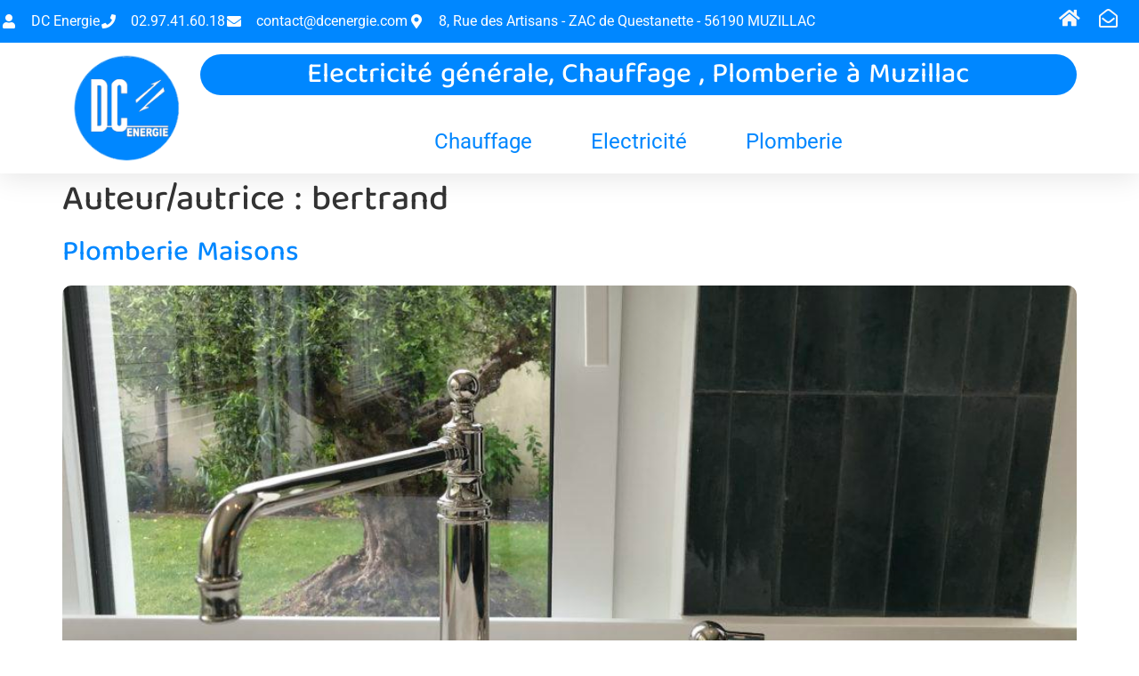

--- FILE ---
content_type: text/html; charset=UTF-8
request_url: https://www.dcenergie.com/author/bertrand/
body_size: 13695
content:
<!doctype html>
<html lang="fr-FR">
<head>
	<meta charset="UTF-8">
	<meta name="viewport" content="width=device-width, initial-scale=1">
	<link rel="profile" href="https://gmpg.org/xfn/11">
	<meta name='robots' content='index, follow, max-image-preview:large, max-snippet:-1, max-video-preview:-1' />
	<style>img:is([sizes="auto" i], [sizes^="auto," i]) { contain-intrinsic-size: 3000px 1500px }</style>
	
            <script data-no-defer="1" data-ezscrex="false" data-cfasync="false" data-pagespeed-no-defer data-cookieconsent="ignore">
                var ctPublicFunctions = {"_ajax_nonce":"fd2acc3c81","_rest_nonce":"97e657ac2f","_ajax_url":"\/wp-admin\/admin-ajax.php","_rest_url":"https:\/\/www.dcenergie.com\/wp-json\/","data__cookies_type":"native","data__ajax_type":"rest","data__bot_detector_enabled":0,"data__frontend_data_log_enabled":1,"cookiePrefix":"","wprocket_detected":false,"host_url":"www.dcenergie.com","text__ee_click_to_select":"Click to select the whole data","text__ee_original_email":"The complete one is","text__ee_got_it":"Got it","text__ee_blocked":"Blocked","text__ee_cannot_connect":"Cannot connect","text__ee_cannot_decode":"Can not decode email. Unknown reason","text__ee_email_decoder":"CleanTalk email decoder","text__ee_wait_for_decoding":"The magic is on the way!","text__ee_decoding_process":"Please wait a few seconds while we decode the contact data."}
            </script>
        
            <script data-no-defer="1" data-ezscrex="false" data-cfasync="false" data-pagespeed-no-defer data-cookieconsent="ignore">
                var ctPublic = {"_ajax_nonce":"fd2acc3c81","settings__forms__check_internal":"0","settings__forms__check_external":"0","settings__forms__force_protection":0,"settings__forms__search_test":"1","settings__data__bot_detector_enabled":0,"settings__sfw__anti_crawler":0,"blog_home":"https:\/\/www.dcenergie.com\/","pixel__setting":"0","pixel__enabled":false,"pixel__url":null,"data__email_check_before_post":"1","data__email_check_exist_post":0,"data__cookies_type":"native","data__key_is_ok":true,"data__visible_fields_required":true,"wl_brandname":"Anti-Spam by CleanTalk","wl_brandname_short":"CleanTalk","ct_checkjs_key":"f6dabed11acd26a552e2e7034a68b83de52a885d5c57fe9e1c4a566e7b3e7ae1","emailEncoderPassKey":"3159844cda26d43bb35410717f65511d","bot_detector_forms_excluded":"W10=","advancedCacheExists":true,"varnishCacheExists":false,"wc_ajax_add_to_cart":true}
            </script>
        
	<!-- This site is optimized with the Yoast SEO plugin v26.3 - https://yoast.com/wordpress/plugins/seo/ -->
	<title>bertrand, Author at DC Energie</title>
	<link rel="canonical" href="https://www.dcenergie.com/author/bertrand/" />
	<meta property="og:locale" content="fr_FR" />
	<meta property="og:type" content="profile" />
	<meta property="og:title" content="bertrand, Author at DC Energie" />
	<meta property="og:url" content="https://www.dcenergie.com/author/bertrand/" />
	<meta property="og:site_name" content="DC Energie" />
	<meta property="og:image" content="https://secure.gravatar.com/avatar/c315189c9ba9d8d034c76d361c49f18e?s=500&d=mm&r=g" />
	<script type="application/ld+json" class="yoast-schema-graph">{"@context":"https://schema.org","@graph":[{"@type":"ProfilePage","@id":"https://www.dcenergie.com/author/bertrand/","url":"https://www.dcenergie.com/author/bertrand/","name":"bertrand, Author at DC Energie","isPartOf":{"@id":"https://www.dcenergie.com/#website"},"primaryImageOfPage":{"@id":"https://www.dcenergie.com/author/bertrand/#primaryimage"},"image":{"@id":"https://www.dcenergie.com/author/bertrand/#primaryimage"},"thumbnailUrl":"https://www.dcenergie.com/wp-content/uploads/2022/02/Equipement-sanitaires-en-renovation-interieur-et-exterieur-Morbihan-Auray-1-scaled.jpg","breadcrumb":{"@id":"https://www.dcenergie.com/author/bertrand/#breadcrumb"},"inLanguage":"fr-FR","potentialAction":[{"@type":"ReadAction","target":["https://www.dcenergie.com/author/bertrand/"]}]},{"@type":"ImageObject","inLanguage":"fr-FR","@id":"https://www.dcenergie.com/author/bertrand/#primaryimage","url":"https://www.dcenergie.com/wp-content/uploads/2022/02/Equipement-sanitaires-en-renovation-interieur-et-exterieur-Morbihan-Auray-1-scaled.jpg","contentUrl":"https://www.dcenergie.com/wp-content/uploads/2022/02/Equipement-sanitaires-en-renovation-interieur-et-exterieur-Morbihan-Auray-1-scaled.jpg","width":2560,"height":1920},{"@type":"BreadcrumbList","@id":"https://www.dcenergie.com/author/bertrand/#breadcrumb","itemListElement":[{"@type":"ListItem","position":1,"name":"DC Energie","item":"https://www.dcenergie.com/"},{"@type":"ListItem","position":2,"name":"Archives bertrand"}]},{"@type":"WebSite","@id":"https://www.dcenergie.com/#website","url":"https://www.dcenergie.com/","name":"DC Energie","description":"Electricité générale, Chauffage , Plomberie à Muzillac","publisher":{"@id":"https://www.dcenergie.com/#organization"},"potentialAction":[{"@type":"SearchAction","target":{"@type":"EntryPoint","urlTemplate":"https://www.dcenergie.com/?s={search_term_string}"},"query-input":{"@type":"PropertyValueSpecification","valueRequired":true,"valueName":"search_term_string"}}],"inLanguage":"fr-FR"},{"@type":"Organization","@id":"https://www.dcenergie.com/#organization","name":"DC Energie","url":"https://www.dcenergie.com/","logo":{"@type":"ImageObject","inLanguage":"fr-FR","@id":"https://www.dcenergie.com/#/schema/logo/image/","url":"https://www.dcenergie.com/wp-content/uploads/2022/02/logo-dc-energie.png","contentUrl":"https://www.dcenergie.com/wp-content/uploads/2022/02/logo-dc-energie.png","width":142,"height":142,"caption":"DC Energie"},"image":{"@id":"https://www.dcenergie.com/#/schema/logo/image/"}},{"@type":"Person","@id":"https://www.dcenergie.com/#/schema/person/4b9a97b3e8ca8d443f3773b2cefecbd3","name":"bertrand","image":{"@type":"ImageObject","inLanguage":"fr-FR","@id":"https://www.dcenergie.com/#/schema/person/image/","url":"https://secure.gravatar.com/avatar/8bd86099a0b2687003ed3c929541929fd205390edd3a004ab8f74cafe12a7b4b?s=96&d=mm&r=g","contentUrl":"https://secure.gravatar.com/avatar/8bd86099a0b2687003ed3c929541929fd205390edd3a004ab8f74cafe12a7b4b?s=96&d=mm&r=g","caption":"bertrand"},"mainEntityOfPage":{"@id":"https://www.dcenergie.com/author/bertrand/"}}]}</script>
	<!-- / Yoast SEO plugin. -->


<link rel="alternate" type="application/rss+xml" title="DC Energie &raquo; Flux" href="https://www.dcenergie.com/feed/" />
<link rel="alternate" type="application/rss+xml" title="DC Energie &raquo; Flux des commentaires" href="https://www.dcenergie.com/comments/feed/" />
<link rel="alternate" type="application/rss+xml" title="DC Energie &raquo; Flux des articles écrits par bertrand" href="https://www.dcenergie.com/author/bertrand/feed/" />
<script>
window._wpemojiSettings = {"baseUrl":"https:\/\/s.w.org\/images\/core\/emoji\/16.0.1\/72x72\/","ext":".png","svgUrl":"https:\/\/s.w.org\/images\/core\/emoji\/16.0.1\/svg\/","svgExt":".svg","source":{"concatemoji":"https:\/\/www.dcenergie.com\/wp-includes\/js\/wp-emoji-release.min.js?ver=c86365779da93fff2595fb6a7d07cb1c"}};
/*! This file is auto-generated */
!function(s,n){var o,i,e;function c(e){try{var t={supportTests:e,timestamp:(new Date).valueOf()};sessionStorage.setItem(o,JSON.stringify(t))}catch(e){}}function p(e,t,n){e.clearRect(0,0,e.canvas.width,e.canvas.height),e.fillText(t,0,0);var t=new Uint32Array(e.getImageData(0,0,e.canvas.width,e.canvas.height).data),a=(e.clearRect(0,0,e.canvas.width,e.canvas.height),e.fillText(n,0,0),new Uint32Array(e.getImageData(0,0,e.canvas.width,e.canvas.height).data));return t.every(function(e,t){return e===a[t]})}function u(e,t){e.clearRect(0,0,e.canvas.width,e.canvas.height),e.fillText(t,0,0);for(var n=e.getImageData(16,16,1,1),a=0;a<n.data.length;a++)if(0!==n.data[a])return!1;return!0}function f(e,t,n,a){switch(t){case"flag":return n(e,"\ud83c\udff3\ufe0f\u200d\u26a7\ufe0f","\ud83c\udff3\ufe0f\u200b\u26a7\ufe0f")?!1:!n(e,"\ud83c\udde8\ud83c\uddf6","\ud83c\udde8\u200b\ud83c\uddf6")&&!n(e,"\ud83c\udff4\udb40\udc67\udb40\udc62\udb40\udc65\udb40\udc6e\udb40\udc67\udb40\udc7f","\ud83c\udff4\u200b\udb40\udc67\u200b\udb40\udc62\u200b\udb40\udc65\u200b\udb40\udc6e\u200b\udb40\udc67\u200b\udb40\udc7f");case"emoji":return!a(e,"\ud83e\udedf")}return!1}function g(e,t,n,a){var r="undefined"!=typeof WorkerGlobalScope&&self instanceof WorkerGlobalScope?new OffscreenCanvas(300,150):s.createElement("canvas"),o=r.getContext("2d",{willReadFrequently:!0}),i=(o.textBaseline="top",o.font="600 32px Arial",{});return e.forEach(function(e){i[e]=t(o,e,n,a)}),i}function t(e){var t=s.createElement("script");t.src=e,t.defer=!0,s.head.appendChild(t)}"undefined"!=typeof Promise&&(o="wpEmojiSettingsSupports",i=["flag","emoji"],n.supports={everything:!0,everythingExceptFlag:!0},e=new Promise(function(e){s.addEventListener("DOMContentLoaded",e,{once:!0})}),new Promise(function(t){var n=function(){try{var e=JSON.parse(sessionStorage.getItem(o));if("object"==typeof e&&"number"==typeof e.timestamp&&(new Date).valueOf()<e.timestamp+604800&&"object"==typeof e.supportTests)return e.supportTests}catch(e){}return null}();if(!n){if("undefined"!=typeof Worker&&"undefined"!=typeof OffscreenCanvas&&"undefined"!=typeof URL&&URL.createObjectURL&&"undefined"!=typeof Blob)try{var e="postMessage("+g.toString()+"("+[JSON.stringify(i),f.toString(),p.toString(),u.toString()].join(",")+"));",a=new Blob([e],{type:"text/javascript"}),r=new Worker(URL.createObjectURL(a),{name:"wpTestEmojiSupports"});return void(r.onmessage=function(e){c(n=e.data),r.terminate(),t(n)})}catch(e){}c(n=g(i,f,p,u))}t(n)}).then(function(e){for(var t in e)n.supports[t]=e[t],n.supports.everything=n.supports.everything&&n.supports[t],"flag"!==t&&(n.supports.everythingExceptFlag=n.supports.everythingExceptFlag&&n.supports[t]);n.supports.everythingExceptFlag=n.supports.everythingExceptFlag&&!n.supports.flag,n.DOMReady=!1,n.readyCallback=function(){n.DOMReady=!0}}).then(function(){return e}).then(function(){var e;n.supports.everything||(n.readyCallback(),(e=n.source||{}).concatemoji?t(e.concatemoji):e.wpemoji&&e.twemoji&&(t(e.twemoji),t(e.wpemoji)))}))}((window,document),window._wpemojiSettings);
</script>
<style id='wp-emoji-styles-inline-css'>

	img.wp-smiley, img.emoji {
		display: inline !important;
		border: none !important;
		box-shadow: none !important;
		height: 1em !important;
		width: 1em !important;
		margin: 0 0.07em !important;
		vertical-align: -0.1em !important;
		background: none !important;
		padding: 0 !important;
	}
</style>
<link rel='stylesheet' id='wp-block-library-css' href='https://www.dcenergie.com/wp-includes/css/dist/block-library/style.min.css?ver=c86365779da93fff2595fb6a7d07cb1c' media='all' />
<style id='global-styles-inline-css'>
:root{--wp--preset--aspect-ratio--square: 1;--wp--preset--aspect-ratio--4-3: 4/3;--wp--preset--aspect-ratio--3-4: 3/4;--wp--preset--aspect-ratio--3-2: 3/2;--wp--preset--aspect-ratio--2-3: 2/3;--wp--preset--aspect-ratio--16-9: 16/9;--wp--preset--aspect-ratio--9-16: 9/16;--wp--preset--color--black: #000000;--wp--preset--color--cyan-bluish-gray: #abb8c3;--wp--preset--color--white: #ffffff;--wp--preset--color--pale-pink: #f78da7;--wp--preset--color--vivid-red: #cf2e2e;--wp--preset--color--luminous-vivid-orange: #ff6900;--wp--preset--color--luminous-vivid-amber: #fcb900;--wp--preset--color--light-green-cyan: #7bdcb5;--wp--preset--color--vivid-green-cyan: #00d084;--wp--preset--color--pale-cyan-blue: #8ed1fc;--wp--preset--color--vivid-cyan-blue: #0693e3;--wp--preset--color--vivid-purple: #9b51e0;--wp--preset--gradient--vivid-cyan-blue-to-vivid-purple: linear-gradient(135deg,rgba(6,147,227,1) 0%,rgb(155,81,224) 100%);--wp--preset--gradient--light-green-cyan-to-vivid-green-cyan: linear-gradient(135deg,rgb(122,220,180) 0%,rgb(0,208,130) 100%);--wp--preset--gradient--luminous-vivid-amber-to-luminous-vivid-orange: linear-gradient(135deg,rgba(252,185,0,1) 0%,rgba(255,105,0,1) 100%);--wp--preset--gradient--luminous-vivid-orange-to-vivid-red: linear-gradient(135deg,rgba(255,105,0,1) 0%,rgb(207,46,46) 100%);--wp--preset--gradient--very-light-gray-to-cyan-bluish-gray: linear-gradient(135deg,rgb(238,238,238) 0%,rgb(169,184,195) 100%);--wp--preset--gradient--cool-to-warm-spectrum: linear-gradient(135deg,rgb(74,234,220) 0%,rgb(151,120,209) 20%,rgb(207,42,186) 40%,rgb(238,44,130) 60%,rgb(251,105,98) 80%,rgb(254,248,76) 100%);--wp--preset--gradient--blush-light-purple: linear-gradient(135deg,rgb(255,206,236) 0%,rgb(152,150,240) 100%);--wp--preset--gradient--blush-bordeaux: linear-gradient(135deg,rgb(254,205,165) 0%,rgb(254,45,45) 50%,rgb(107,0,62) 100%);--wp--preset--gradient--luminous-dusk: linear-gradient(135deg,rgb(255,203,112) 0%,rgb(199,81,192) 50%,rgb(65,88,208) 100%);--wp--preset--gradient--pale-ocean: linear-gradient(135deg,rgb(255,245,203) 0%,rgb(182,227,212) 50%,rgb(51,167,181) 100%);--wp--preset--gradient--electric-grass: linear-gradient(135deg,rgb(202,248,128) 0%,rgb(113,206,126) 100%);--wp--preset--gradient--midnight: linear-gradient(135deg,rgb(2,3,129) 0%,rgb(40,116,252) 100%);--wp--preset--font-size--small: 13px;--wp--preset--font-size--medium: 20px;--wp--preset--font-size--large: 36px;--wp--preset--font-size--x-large: 42px;--wp--preset--spacing--20: 0.44rem;--wp--preset--spacing--30: 0.67rem;--wp--preset--spacing--40: 1rem;--wp--preset--spacing--50: 1.5rem;--wp--preset--spacing--60: 2.25rem;--wp--preset--spacing--70: 3.38rem;--wp--preset--spacing--80: 5.06rem;--wp--preset--shadow--natural: 6px 6px 9px rgba(0, 0, 0, 0.2);--wp--preset--shadow--deep: 12px 12px 50px rgba(0, 0, 0, 0.4);--wp--preset--shadow--sharp: 6px 6px 0px rgba(0, 0, 0, 0.2);--wp--preset--shadow--outlined: 6px 6px 0px -3px rgba(255, 255, 255, 1), 6px 6px rgba(0, 0, 0, 1);--wp--preset--shadow--crisp: 6px 6px 0px rgba(0, 0, 0, 1);}:root { --wp--style--global--content-size: 800px;--wp--style--global--wide-size: 1200px; }:where(body) { margin: 0; }.wp-site-blocks > .alignleft { float: left; margin-right: 2em; }.wp-site-blocks > .alignright { float: right; margin-left: 2em; }.wp-site-blocks > .aligncenter { justify-content: center; margin-left: auto; margin-right: auto; }:where(.wp-site-blocks) > * { margin-block-start: 24px; margin-block-end: 0; }:where(.wp-site-blocks) > :first-child { margin-block-start: 0; }:where(.wp-site-blocks) > :last-child { margin-block-end: 0; }:root { --wp--style--block-gap: 24px; }:root :where(.is-layout-flow) > :first-child{margin-block-start: 0;}:root :where(.is-layout-flow) > :last-child{margin-block-end: 0;}:root :where(.is-layout-flow) > *{margin-block-start: 24px;margin-block-end: 0;}:root :where(.is-layout-constrained) > :first-child{margin-block-start: 0;}:root :where(.is-layout-constrained) > :last-child{margin-block-end: 0;}:root :where(.is-layout-constrained) > *{margin-block-start: 24px;margin-block-end: 0;}:root :where(.is-layout-flex){gap: 24px;}:root :where(.is-layout-grid){gap: 24px;}.is-layout-flow > .alignleft{float: left;margin-inline-start: 0;margin-inline-end: 2em;}.is-layout-flow > .alignright{float: right;margin-inline-start: 2em;margin-inline-end: 0;}.is-layout-flow > .aligncenter{margin-left: auto !important;margin-right: auto !important;}.is-layout-constrained > .alignleft{float: left;margin-inline-start: 0;margin-inline-end: 2em;}.is-layout-constrained > .alignright{float: right;margin-inline-start: 2em;margin-inline-end: 0;}.is-layout-constrained > .aligncenter{margin-left: auto !important;margin-right: auto !important;}.is-layout-constrained > :where(:not(.alignleft):not(.alignright):not(.alignfull)){max-width: var(--wp--style--global--content-size);margin-left: auto !important;margin-right: auto !important;}.is-layout-constrained > .alignwide{max-width: var(--wp--style--global--wide-size);}body .is-layout-flex{display: flex;}.is-layout-flex{flex-wrap: wrap;align-items: center;}.is-layout-flex > :is(*, div){margin: 0;}body .is-layout-grid{display: grid;}.is-layout-grid > :is(*, div){margin: 0;}body{padding-top: 0px;padding-right: 0px;padding-bottom: 0px;padding-left: 0px;}a:where(:not(.wp-element-button)){text-decoration: underline;}:root :where(.wp-element-button, .wp-block-button__link){background-color: #32373c;border-width: 0;color: #fff;font-family: inherit;font-size: inherit;line-height: inherit;padding: calc(0.667em + 2px) calc(1.333em + 2px);text-decoration: none;}.has-black-color{color: var(--wp--preset--color--black) !important;}.has-cyan-bluish-gray-color{color: var(--wp--preset--color--cyan-bluish-gray) !important;}.has-white-color{color: var(--wp--preset--color--white) !important;}.has-pale-pink-color{color: var(--wp--preset--color--pale-pink) !important;}.has-vivid-red-color{color: var(--wp--preset--color--vivid-red) !important;}.has-luminous-vivid-orange-color{color: var(--wp--preset--color--luminous-vivid-orange) !important;}.has-luminous-vivid-amber-color{color: var(--wp--preset--color--luminous-vivid-amber) !important;}.has-light-green-cyan-color{color: var(--wp--preset--color--light-green-cyan) !important;}.has-vivid-green-cyan-color{color: var(--wp--preset--color--vivid-green-cyan) !important;}.has-pale-cyan-blue-color{color: var(--wp--preset--color--pale-cyan-blue) !important;}.has-vivid-cyan-blue-color{color: var(--wp--preset--color--vivid-cyan-blue) !important;}.has-vivid-purple-color{color: var(--wp--preset--color--vivid-purple) !important;}.has-black-background-color{background-color: var(--wp--preset--color--black) !important;}.has-cyan-bluish-gray-background-color{background-color: var(--wp--preset--color--cyan-bluish-gray) !important;}.has-white-background-color{background-color: var(--wp--preset--color--white) !important;}.has-pale-pink-background-color{background-color: var(--wp--preset--color--pale-pink) !important;}.has-vivid-red-background-color{background-color: var(--wp--preset--color--vivid-red) !important;}.has-luminous-vivid-orange-background-color{background-color: var(--wp--preset--color--luminous-vivid-orange) !important;}.has-luminous-vivid-amber-background-color{background-color: var(--wp--preset--color--luminous-vivid-amber) !important;}.has-light-green-cyan-background-color{background-color: var(--wp--preset--color--light-green-cyan) !important;}.has-vivid-green-cyan-background-color{background-color: var(--wp--preset--color--vivid-green-cyan) !important;}.has-pale-cyan-blue-background-color{background-color: var(--wp--preset--color--pale-cyan-blue) !important;}.has-vivid-cyan-blue-background-color{background-color: var(--wp--preset--color--vivid-cyan-blue) !important;}.has-vivid-purple-background-color{background-color: var(--wp--preset--color--vivid-purple) !important;}.has-black-border-color{border-color: var(--wp--preset--color--black) !important;}.has-cyan-bluish-gray-border-color{border-color: var(--wp--preset--color--cyan-bluish-gray) !important;}.has-white-border-color{border-color: var(--wp--preset--color--white) !important;}.has-pale-pink-border-color{border-color: var(--wp--preset--color--pale-pink) !important;}.has-vivid-red-border-color{border-color: var(--wp--preset--color--vivid-red) !important;}.has-luminous-vivid-orange-border-color{border-color: var(--wp--preset--color--luminous-vivid-orange) !important;}.has-luminous-vivid-amber-border-color{border-color: var(--wp--preset--color--luminous-vivid-amber) !important;}.has-light-green-cyan-border-color{border-color: var(--wp--preset--color--light-green-cyan) !important;}.has-vivid-green-cyan-border-color{border-color: var(--wp--preset--color--vivid-green-cyan) !important;}.has-pale-cyan-blue-border-color{border-color: var(--wp--preset--color--pale-cyan-blue) !important;}.has-vivid-cyan-blue-border-color{border-color: var(--wp--preset--color--vivid-cyan-blue) !important;}.has-vivid-purple-border-color{border-color: var(--wp--preset--color--vivid-purple) !important;}.has-vivid-cyan-blue-to-vivid-purple-gradient-background{background: var(--wp--preset--gradient--vivid-cyan-blue-to-vivid-purple) !important;}.has-light-green-cyan-to-vivid-green-cyan-gradient-background{background: var(--wp--preset--gradient--light-green-cyan-to-vivid-green-cyan) !important;}.has-luminous-vivid-amber-to-luminous-vivid-orange-gradient-background{background: var(--wp--preset--gradient--luminous-vivid-amber-to-luminous-vivid-orange) !important;}.has-luminous-vivid-orange-to-vivid-red-gradient-background{background: var(--wp--preset--gradient--luminous-vivid-orange-to-vivid-red) !important;}.has-very-light-gray-to-cyan-bluish-gray-gradient-background{background: var(--wp--preset--gradient--very-light-gray-to-cyan-bluish-gray) !important;}.has-cool-to-warm-spectrum-gradient-background{background: var(--wp--preset--gradient--cool-to-warm-spectrum) !important;}.has-blush-light-purple-gradient-background{background: var(--wp--preset--gradient--blush-light-purple) !important;}.has-blush-bordeaux-gradient-background{background: var(--wp--preset--gradient--blush-bordeaux) !important;}.has-luminous-dusk-gradient-background{background: var(--wp--preset--gradient--luminous-dusk) !important;}.has-pale-ocean-gradient-background{background: var(--wp--preset--gradient--pale-ocean) !important;}.has-electric-grass-gradient-background{background: var(--wp--preset--gradient--electric-grass) !important;}.has-midnight-gradient-background{background: var(--wp--preset--gradient--midnight) !important;}.has-small-font-size{font-size: var(--wp--preset--font-size--small) !important;}.has-medium-font-size{font-size: var(--wp--preset--font-size--medium) !important;}.has-large-font-size{font-size: var(--wp--preset--font-size--large) !important;}.has-x-large-font-size{font-size: var(--wp--preset--font-size--x-large) !important;}
:root :where(.wp-block-pullquote){font-size: 1.5em;line-height: 1.6;}
</style>
<link rel='stylesheet' id='cleantalk-public-css-css' href='https://www.dcenergie.com/wp-content/plugins/cleantalk-spam-protect/css/cleantalk-public.min.css?ver=6.67_1761837050' media='all' />
<link rel='stylesheet' id='cleantalk-email-decoder-css-css' href='https://www.dcenergie.com/wp-content/plugins/cleantalk-spam-protect/css/cleantalk-email-decoder.min.css?ver=6.67_1761837050' media='all' />
<link rel='stylesheet' id='contact-form-7-css' href='https://www.dcenergie.com/wp-content/plugins/contact-form-7/includes/css/styles.css?ver=6.1.3' media='all' />
<link rel='stylesheet' id='cool-tag-cloud-css' href='https://www.dcenergie.com/wp-content/plugins/cool-tag-cloud/inc/cool-tag-cloud.css?ver=2.25' media='all' />
<link rel='stylesheet' id='responsive-lightbox-swipebox-css' href='https://www.dcenergie.com/wp-content/plugins/responsive-lightbox/assets/swipebox/swipebox.min.css?ver=1.5.2' media='all' />
<link rel='stylesheet' id='uaf_client_css-css' href='https://www.dcenergie.com/wp-content/uploads/useanyfont/uaf.css?ver=1748877387' media='all' />
<link rel='stylesheet' id='hello-elementor-css' href='https://www.dcenergie.com/wp-content/themes/hello-elementor/assets/css/reset.css?ver=3.4.5' media='all' />
<link rel='stylesheet' id='hello-elementor-theme-style-css' href='https://www.dcenergie.com/wp-content/themes/hello-elementor/assets/css/theme.css?ver=3.4.5' media='all' />
<link rel='stylesheet' id='hello-elementor-header-footer-css' href='https://www.dcenergie.com/wp-content/themes/hello-elementor/assets/css/header-footer.css?ver=3.4.5' media='all' />
<link rel='stylesheet' id='elementor-frontend-css' href='https://www.dcenergie.com/wp-content/plugins/elementor/assets/css/frontend.min.css?ver=3.33.0' media='all' />
<link rel='stylesheet' id='elementor-post-313-css' href='https://www.dcenergie.com/wp-content/uploads/elementor/css/post-313.css?ver=1762790992' media='all' />
<link rel='stylesheet' id='widget-icon-list-css' href='https://www.dcenergie.com/wp-content/plugins/elementor/assets/css/widget-icon-list.min.css?ver=3.33.0' media='all' />
<link rel='stylesheet' id='widget-image-css' href='https://www.dcenergie.com/wp-content/plugins/elementor/assets/css/widget-image.min.css?ver=3.33.0' media='all' />
<link rel='stylesheet' id='widget-heading-css' href='https://www.dcenergie.com/wp-content/plugins/elementor/assets/css/widget-heading.min.css?ver=3.33.0' media='all' />
<link rel='stylesheet' id='widget-nav-menu-css' href='https://www.dcenergie.com/wp-content/plugins/elementor-pro/assets/css/widget-nav-menu.min.css?ver=3.33.0' media='all' />
<link rel='stylesheet' id='elementor-icons-css' href='https://www.dcenergie.com/wp-content/plugins/elementor/assets/lib/eicons/css/elementor-icons.min.css?ver=5.44.0' media='all' />
<link rel='stylesheet' id='she-header-style-css' href='https://www.dcenergie.com/wp-content/plugins/sticky-header-effects-for-elementor/assets/css/she-header-style.css?ver=2.1.3' media='all' />
<link rel='stylesheet' id='elementor-post-506-css' href='https://www.dcenergie.com/wp-content/uploads/elementor/css/post-506.css?ver=1762790993' media='all' />
<link rel='stylesheet' id='elementor-post-503-css' href='https://www.dcenergie.com/wp-content/uploads/elementor/css/post-503.css?ver=1762790993' media='all' />
<link rel='stylesheet' id='elementor-gf-local-roboto-css' href='https://www.dcenergie.com/wp-content/uploads/elementor/google-fonts/css/roboto.css?ver=1742224161' media='all' />
<link rel='stylesheet' id='elementor-gf-local-robotoslab-css' href='https://www.dcenergie.com/wp-content/uploads/elementor/google-fonts/css/robotoslab.css?ver=1742224163' media='all' />
<link rel='stylesheet' id='elementor-gf-local-balootamma2-css' href='https://www.dcenergie.com/wp-content/uploads/elementor/google-fonts/css/balootamma2.css?ver=1742224164' media='all' />
<link rel='stylesheet' id='elementor-icons-shared-0-css' href='https://www.dcenergie.com/wp-content/plugins/elementor/assets/lib/font-awesome/css/fontawesome.min.css?ver=5.15.3' media='all' />
<link rel='stylesheet' id='elementor-icons-fa-solid-css' href='https://www.dcenergie.com/wp-content/plugins/elementor/assets/lib/font-awesome/css/solid.min.css?ver=5.15.3' media='all' />
<link rel='stylesheet' id='elementor-icons-fa-regular-css' href='https://www.dcenergie.com/wp-content/plugins/elementor/assets/lib/font-awesome/css/regular.min.css?ver=5.15.3' media='all' />
<script src="https://www.dcenergie.com/wp-content/plugins/cleantalk-spam-protect/js/apbct-public-bundle_gathering.min.js?ver=6.67_1761837050" id="apbct-public-bundle_gathering.min-js-js"></script>
<script src="https://www.dcenergie.com/wp-includes/js/jquery/jquery.min.js?ver=3.7.1" id="jquery-core-js"></script>
<script src="https://www.dcenergie.com/wp-includes/js/jquery/jquery-migrate.min.js?ver=3.4.1" id="jquery-migrate-js"></script>
<script src="https://www.dcenergie.com/wp-content/plugins/responsive-lightbox/assets/swipebox/jquery.swipebox.min.js?ver=1.5.2" id="responsive-lightbox-swipebox-js"></script>
<script src="https://www.dcenergie.com/wp-includes/js/underscore.min.js?ver=1.13.7" id="underscore-js"></script>
<script src="https://www.dcenergie.com/wp-content/plugins/responsive-lightbox/assets/infinitescroll/infinite-scroll.pkgd.min.js?ver=4.0.1" id="responsive-lightbox-infinite-scroll-js"></script>
<script id="responsive-lightbox-js-before">
var rlArgs = {"script":"swipebox","selector":"lightbox","customEvents":"","activeGalleries":true,"animation":true,"hideCloseButtonOnMobile":false,"removeBarsOnMobile":false,"hideBars":true,"hideBarsDelay":5000,"videoMaxWidth":1080,"useSVG":true,"loopAtEnd":false,"woocommerce_gallery":false,"ajaxurl":"https:\/\/www.dcenergie.com\/wp-admin\/admin-ajax.php","nonce":"020ff29c6a","preview":false,"postId":336,"scriptExtension":false};
</script>
<script src="https://www.dcenergie.com/wp-content/plugins/responsive-lightbox/js/front.js?ver=2.5.3" id="responsive-lightbox-js"></script>
<script id="wpgmza_data-js-extra">
var wpgmza_google_api_status = {"message":"Enqueued","code":"ENQUEUED"};
</script>
<script src="https://www.dcenergie.com/wp-content/plugins/wp-google-maps/wpgmza_data.js?ver=c86365779da93fff2595fb6a7d07cb1c" id="wpgmza_data-js"></script>
<script src="https://www.dcenergie.com/wp-content/plugins/sticky-header-effects-for-elementor/assets/js/she-header.js?ver=2.1.3" id="she-header-js"></script>
<link rel="https://api.w.org/" href="https://www.dcenergie.com/wp-json/" /><link rel="alternate" title="JSON" type="application/json" href="https://www.dcenergie.com/wp-json/wp/v2/users/1" /><link rel="EditURI" type="application/rsd+xml" title="RSD" href="https://www.dcenergie.com/xmlrpc.php?rsd" />

<script type="text/javascript">
(function(url){
	if(/(?:Chrome\/26\.0\.1410\.63 Safari\/537\.31|WordfenceTestMonBot)/.test(navigator.userAgent)){ return; }
	var addEvent = function(evt, handler) {
		if (window.addEventListener) {
			document.addEventListener(evt, handler, false);
		} else if (window.attachEvent) {
			document.attachEvent('on' + evt, handler);
		}
	};
	var removeEvent = function(evt, handler) {
		if (window.removeEventListener) {
			document.removeEventListener(evt, handler, false);
		} else if (window.detachEvent) {
			document.detachEvent('on' + evt, handler);
		}
	};
	var evts = 'contextmenu dblclick drag dragend dragenter dragleave dragover dragstart drop keydown keypress keyup mousedown mousemove mouseout mouseover mouseup mousewheel scroll'.split(' ');
	var logHuman = function() {
		if (window.wfLogHumanRan) { return; }
		window.wfLogHumanRan = true;
		var wfscr = document.createElement('script');
		wfscr.type = 'text/javascript';
		wfscr.async = true;
		wfscr.src = url + '&r=' + Math.random();
		(document.getElementsByTagName('head')[0]||document.getElementsByTagName('body')[0]).appendChild(wfscr);
		for (var i = 0; i < evts.length; i++) {
			removeEvent(evts[i], logHuman);
		}
	};
	for (var i = 0; i < evts.length; i++) {
		addEvent(evts[i], logHuman);
	}
})('//www.dcenergie.com/?wordfence_lh=1&hid=2C3A5A01C8C3C3EB5AAF27008E122A39');
</script><!-- Analytics by WP Statistics - https://wp-statistics.com -->
<meta name="generator" content="Elementor 3.33.0; features: additional_custom_breakpoints; settings: css_print_method-external, google_font-enabled, font_display-auto">
			<style>
				.e-con.e-parent:nth-of-type(n+4):not(.e-lazyloaded):not(.e-no-lazyload),
				.e-con.e-parent:nth-of-type(n+4):not(.e-lazyloaded):not(.e-no-lazyload) * {
					background-image: none !important;
				}
				@media screen and (max-height: 1024px) {
					.e-con.e-parent:nth-of-type(n+3):not(.e-lazyloaded):not(.e-no-lazyload),
					.e-con.e-parent:nth-of-type(n+3):not(.e-lazyloaded):not(.e-no-lazyload) * {
						background-image: none !important;
					}
				}
				@media screen and (max-height: 640px) {
					.e-con.e-parent:nth-of-type(n+2):not(.e-lazyloaded):not(.e-no-lazyload),
					.e-con.e-parent:nth-of-type(n+2):not(.e-lazyloaded):not(.e-no-lazyload) * {
						background-image: none !important;
					}
				}
			</style>
						<meta name="theme-color" content="#FFFFFF">
			<link rel="icon" href="https://www.dcenergie.com/wp-content/uploads/2022/02/logo-dc-energie.png" sizes="32x32" />
<link rel="icon" href="https://www.dcenergie.com/wp-content/uploads/2022/02/logo-dc-energie.png" sizes="192x192" />
<link rel="apple-touch-icon" href="https://www.dcenergie.com/wp-content/uploads/2022/02/logo-dc-energie.png" />
<meta name="msapplication-TileImage" content="https://www.dcenergie.com/wp-content/uploads/2022/02/logo-dc-energie.png" />
</head>
<body class="archive author author-bertrand author-1 wp-custom-logo wp-embed-responsive wp-theme-hello-elementor hello-elementor-default elementor-default elementor-kit-313">


<a class="skip-link screen-reader-text" href="#content">Aller au contenu</a>

		<header data-elementor-type="header" data-elementor-id="506" class="elementor elementor-506 elementor-location-header" data-elementor-post-type="elementor_library">
					<section class="elementor-section elementor-top-section elementor-element elementor-element-57ec08df elementor-section-full_width elementor-section-stretched elementor-section-height-default elementor-section-height-default" data-id="57ec08df" data-element_type="section" id="header_pop" data-settings="{&quot;stretch_section&quot;:&quot;section-stretched&quot;}">
						<div class="elementor-container elementor-column-gap-default">
					<div class="elementor-column elementor-col-100 elementor-top-column elementor-element elementor-element-623e03ea" data-id="623e03ea" data-element_type="column">
			<div class="elementor-widget-wrap elementor-element-populated">
						<section class="elementor-section elementor-inner-section elementor-element elementor-element-51e8558e elementor-reverse-mobile elementor-section-height-min-height elementor-section-boxed elementor-section-height-default" data-id="51e8558e" data-element_type="section" data-settings="{&quot;background_background&quot;:&quot;classic&quot;}">
						<div class="elementor-container elementor-column-gap-default">
					<div class="elementor-column elementor-col-33 elementor-inner-column elementor-element elementor-element-68fe86f elementor-hidden-phone" data-id="68fe86f" data-element_type="column">
			<div class="elementor-widget-wrap elementor-element-populated">
						<div class="elementor-element elementor-element-8c319bc elementor-icon-list--layout-inline elementor-align-left elementor-mobile-align-center elementor-list-item-link-full_width elementor-widget elementor-widget-icon-list" data-id="8c319bc" data-element_type="widget" data-widget_type="icon-list.default">
				<div class="elementor-widget-container">
							<ul class="elementor-icon-list-items elementor-inline-items">
							<li class="elementor-icon-list-item elementor-inline-item">
											<span class="elementor-icon-list-icon">
							<i aria-hidden="true" class="fas fa-user"></i>						</span>
										<span class="elementor-icon-list-text">DC Energie      </span>
									</li>
								<li class="elementor-icon-list-item elementor-inline-item">
											<a href="tel:0297416018%20%20%20%20">

												<span class="elementor-icon-list-icon">
							<i aria-hidden="true" class="fas fa-phone"></i>						</span>
										<span class="elementor-icon-list-text">02.97.41.60.18    </span>
											</a>
									</li>
								<li class="elementor-icon-list-item elementor-inline-item">
											<a href="mailto:contact@dcenergie.com">

												<span class="elementor-icon-list-icon">
							<i aria-hidden="true" class="fas fa-envelope"></i>						</span>
										<span class="elementor-icon-list-text">contact@dcenergie.com</span>
											</a>
									</li>
								<li class="elementor-icon-list-item elementor-inline-item">
											<span class="elementor-icon-list-icon">
							<i aria-hidden="true" class="fas fa-map-marker-alt"></i>						</span>
										<span class="elementor-icon-list-text">8, Rue des Artisans - ZAC de Questanette -  56190 MUZILLAC</span>
									</li>
						</ul>
						</div>
				</div>
					</div>
		</div>
				<div class="elementor-column elementor-col-33 elementor-inner-column elementor-element elementor-element-738b7dcd" data-id="738b7dcd" data-element_type="column">
			<div class="elementor-widget-wrap elementor-element-populated">
						<div class="elementor-element elementor-element-a4b6778 elementor-view-default elementor-widget elementor-widget-icon" data-id="a4b6778" data-element_type="widget" data-widget_type="icon.default">
				<div class="elementor-widget-container">
							<div class="elementor-icon-wrapper">
			<a class="elementor-icon" href="https://www.dcenergie.com/">
			<i aria-hidden="true" class="fas fa-home"></i>			</a>
		</div>
						</div>
				</div>
					</div>
		</div>
				<div class="elementor-column elementor-col-33 elementor-inner-column elementor-element elementor-element-ac4b553" data-id="ac4b553" data-element_type="column">
			<div class="elementor-widget-wrap elementor-element-populated">
						<div class="elementor-element elementor-element-9d8ce34 elementor-view-default elementor-widget elementor-widget-icon" data-id="9d8ce34" data-element_type="widget" data-widget_type="icon.default">
				<div class="elementor-widget-container">
							<div class="elementor-icon-wrapper">
			<a class="elementor-icon" href="/contact/">
			<i aria-hidden="true" class="far fa-envelope-open"></i>			</a>
		</div>
						</div>
				</div>
					</div>
		</div>
					</div>
		</section>
				<section class="elementor-section elementor-inner-section elementor-element elementor-element-40f83689 elementor-section-height-min-height elementor-section-boxed elementor-section-height-default" data-id="40f83689" data-element_type="section" data-settings="{&quot;background_background&quot;:&quot;classic&quot;}">
						<div class="elementor-container elementor-column-gap-default">
					<div class="elementor-column elementor-col-50 elementor-inner-column elementor-element elementor-element-526296a1" data-id="526296a1" data-element_type="column">
			<div class="elementor-widget-wrap elementor-element-populated">
						<div class="elementor-element elementor-element-3d3534f3 elementor-widget elementor-widget-theme-site-logo elementor-widget-image" data-id="3d3534f3" data-element_type="widget" data-widget_type="theme-site-logo.default">
				<div class="elementor-widget-container">
											<a href="https://www.dcenergie.com">
			<img width="142" height="142" src="https://www.dcenergie.com/wp-content/uploads/2022/02/logo-dc-energie.png" class="attachment-full size-full wp-image-359" alt="" />				</a>
											</div>
				</div>
					</div>
		</div>
				<div class="elementor-column elementor-col-50 elementor-inner-column elementor-element elementor-element-20cfec5f" data-id="20cfec5f" data-element_type="column">
			<div class="elementor-widget-wrap elementor-element-populated">
						<div class="elementor-element elementor-element-1d2eef6 elementor-widget elementor-widget-heading" data-id="1d2eef6" data-element_type="widget" data-widget_type="heading.default">
				<div class="elementor-widget-container">
					<h2 class="elementor-heading-title elementor-size-default">Electricité générale, Chauffage , Plomberie à Muzillac</h2>				</div>
				</div>
				<div class="elementor-element elementor-element-eb7da16 elementor-nav-menu__align-center elementor-nav-menu--dropdown-tablet elementor-nav-menu__text-align-aside elementor-nav-menu--toggle elementor-nav-menu--burger elementor-widget elementor-widget-nav-menu" data-id="eb7da16" data-element_type="widget" data-settings="{&quot;layout&quot;:&quot;horizontal&quot;,&quot;submenu_icon&quot;:{&quot;value&quot;:&quot;&lt;i class=\&quot;fas fa-caret-down\&quot; aria-hidden=\&quot;true\&quot;&gt;&lt;\/i&gt;&quot;,&quot;library&quot;:&quot;fa-solid&quot;},&quot;toggle&quot;:&quot;burger&quot;}" data-widget_type="nav-menu.default">
				<div class="elementor-widget-container">
								<nav aria-label="Menu" class="elementor-nav-menu--main elementor-nav-menu__container elementor-nav-menu--layout-horizontal e--pointer-background e--animation-fade">
				<ul id="menu-1-eb7da16" class="elementor-nav-menu"><li class="menu-item menu-item-type-taxonomy menu-item-object-category menu-item-934"><a href="https://www.dcenergie.com/category/chauffage/" class="elementor-item">Chauffage</a></li>
<li class="menu-item menu-item-type-taxonomy menu-item-object-category menu-item-935"><a href="https://www.dcenergie.com/category/electricite/" class="elementor-item">Electricité</a></li>
<li class="menu-item menu-item-type-taxonomy menu-item-object-category menu-item-936"><a href="https://www.dcenergie.com/category/plomberie/" class="elementor-item">Plomberie</a></li>
</ul>			</nav>
					<div class="elementor-menu-toggle" role="button" tabindex="0" aria-label="Permuter le menu" aria-expanded="false">
			<i aria-hidden="true" role="presentation" class="elementor-menu-toggle__icon--open eicon-menu-bar"></i><i aria-hidden="true" role="presentation" class="elementor-menu-toggle__icon--close eicon-close"></i>		</div>
					<nav class="elementor-nav-menu--dropdown elementor-nav-menu__container" aria-hidden="true">
				<ul id="menu-2-eb7da16" class="elementor-nav-menu"><li class="menu-item menu-item-type-taxonomy menu-item-object-category menu-item-934"><a href="https://www.dcenergie.com/category/chauffage/" class="elementor-item" tabindex="-1">Chauffage</a></li>
<li class="menu-item menu-item-type-taxonomy menu-item-object-category menu-item-935"><a href="https://www.dcenergie.com/category/electricite/" class="elementor-item" tabindex="-1">Electricité</a></li>
<li class="menu-item menu-item-type-taxonomy menu-item-object-category menu-item-936"><a href="https://www.dcenergie.com/category/plomberie/" class="elementor-item" tabindex="-1">Plomberie</a></li>
</ul>			</nav>
						</div>
				</div>
					</div>
		</div>
					</div>
		</section>
					</div>
		</div>
					</div>
		</section>
				</header>
		<main id="content" class="site-main">

			<div class="page-header">
			<h1 class="entry-title">Auteur/autrice : <span>bertrand</span></h1>		</div>
	
	<div class="page-content">
					<article class="post">
				<h2 class="entry-title"><a href="https://www.dcenergie.com/plomberie/plomberie-maisons/">Plomberie  Maisons</a></h2><a href="https://www.dcenergie.com/plomberie/plomberie-maisons/"><img fetchpriority="high" width="800" height="600" src="https://www.dcenergie.com/wp-content/uploads/2022/02/Equipement-sanitaires-en-renovation-interieur-et-exterieur-Morbihan-Auray-1-1024x768.jpg" class="attachment-large size-large wp-post-image" alt="" decoding="async" srcset="https://www.dcenergie.com/wp-content/uploads/2022/02/Equipement-sanitaires-en-renovation-interieur-et-exterieur-Morbihan-Auray-1-1024x768.jpg 1024w, https://www.dcenergie.com/wp-content/uploads/2022/02/Equipement-sanitaires-en-renovation-interieur-et-exterieur-Morbihan-Auray-1-300x225.jpg 300w, https://www.dcenergie.com/wp-content/uploads/2022/02/Equipement-sanitaires-en-renovation-interieur-et-exterieur-Morbihan-Auray-1-768x576.jpg 768w, https://www.dcenergie.com/wp-content/uploads/2022/02/Equipement-sanitaires-en-renovation-interieur-et-exterieur-Morbihan-Auray-1-1536x1152.jpg 1536w, https://www.dcenergie.com/wp-content/uploads/2022/02/Equipement-sanitaires-en-renovation-interieur-et-exterieur-Morbihan-Auray-1-2048x1536.jpg 2048w" sizes="(max-width: 800px) 100vw, 800px" /></a>			</article>
					<article class="post">
				<h2 class="entry-title"><a href="https://www.dcenergie.com/plomberie/collectifs-3/">Plomberie Collectifs</a></h2><a href="https://www.dcenergie.com/plomberie/collectifs-3/"><img width="800" height="600" src="https://www.dcenergie.com/wp-content/uploads/2022/02/Sanitaires-collectifs-Morbihan-Vannes-4-1024x768.jpg" class="attachment-large size-large wp-post-image" alt="" decoding="async" srcset="https://www.dcenergie.com/wp-content/uploads/2022/02/Sanitaires-collectifs-Morbihan-Vannes-4-1024x768.jpg 1024w, https://www.dcenergie.com/wp-content/uploads/2022/02/Sanitaires-collectifs-Morbihan-Vannes-4-300x225.jpg 300w, https://www.dcenergie.com/wp-content/uploads/2022/02/Sanitaires-collectifs-Morbihan-Vannes-4-768x576.jpg 768w, https://www.dcenergie.com/wp-content/uploads/2022/02/Sanitaires-collectifs-Morbihan-Vannes-4-1536x1152.jpg 1536w, https://www.dcenergie.com/wp-content/uploads/2022/02/Sanitaires-collectifs-Morbihan-Vannes-4-2048x1536.jpg 2048w" sizes="(max-width: 800px) 100vw, 800px" /></a>			</article>
					<article class="post">
				<h2 class="entry-title"><a href="https://www.dcenergie.com/plomberie/plomberie-tertiaire/">Plomberie Tertiaire</a></h2><a href="https://www.dcenergie.com/plomberie/plomberie-tertiaire/"><img width="800" height="600" src="https://www.dcenergie.com/wp-content/uploads/2022/02/Installation-sanitaires-dans-des-bureaux-Vannes-Morbihan-6-1024x768.jpg" class="attachment-large size-large wp-post-image" alt="" decoding="async" srcset="https://www.dcenergie.com/wp-content/uploads/2022/02/Installation-sanitaires-dans-des-bureaux-Vannes-Morbihan-6-1024x768.jpg 1024w, https://www.dcenergie.com/wp-content/uploads/2022/02/Installation-sanitaires-dans-des-bureaux-Vannes-Morbihan-6-300x225.jpg 300w, https://www.dcenergie.com/wp-content/uploads/2022/02/Installation-sanitaires-dans-des-bureaux-Vannes-Morbihan-6-768x576.jpg 768w, https://www.dcenergie.com/wp-content/uploads/2022/02/Installation-sanitaires-dans-des-bureaux-Vannes-Morbihan-6-1536x1152.jpg 1536w, https://www.dcenergie.com/wp-content/uploads/2022/02/Installation-sanitaires-dans-des-bureaux-Vannes-Morbihan-6-2048x1536.jpg 2048w" sizes="(max-width: 800px) 100vw, 800px" /></a>			</article>
					<article class="post">
				<h2 class="entry-title"><a href="https://www.dcenergie.com/electricite/electricite-maisons/">Electricité Maisons</a></h2><a href="https://www.dcenergie.com/electricite/electricite-maisons/"><img width="800" height="600" src="https://www.dcenergie.com/wp-content/uploads/2022/02/Eclairage-maison-individuelle-vannes-4-1024x768.jpg" class="attachment-large size-large wp-post-image" alt="" decoding="async" srcset="https://www.dcenergie.com/wp-content/uploads/2022/02/Eclairage-maison-individuelle-vannes-4-1024x768.jpg 1024w, https://www.dcenergie.com/wp-content/uploads/2022/02/Eclairage-maison-individuelle-vannes-4-300x225.jpg 300w, https://www.dcenergie.com/wp-content/uploads/2022/02/Eclairage-maison-individuelle-vannes-4-768x576.jpg 768w, https://www.dcenergie.com/wp-content/uploads/2022/02/Eclairage-maison-individuelle-vannes-4-1536x1152.jpg 1536w, https://www.dcenergie.com/wp-content/uploads/2022/02/Eclairage-maison-individuelle-vannes-4-2048x1536.jpg 2048w" sizes="(max-width: 800px) 100vw, 800px" /></a>			</article>
					<article class="post">
				<h2 class="entry-title"><a href="https://www.dcenergie.com/electricite/electricite-collectifs/">Electricité Collectifs</a></h2><a href="https://www.dcenergie.com/electricite/electricite-collectifs/"><img width="800" height="600" src="https://www.dcenergie.com/wp-content/uploads/2022/02/Eclairage-logement-collectif-1-1024x768.jpg" class="attachment-large size-large wp-post-image" alt="" decoding="async" srcset="https://www.dcenergie.com/wp-content/uploads/2022/02/Eclairage-logement-collectif-1-1024x768.jpg 1024w, https://www.dcenergie.com/wp-content/uploads/2022/02/Eclairage-logement-collectif-1-300x225.jpg 300w, https://www.dcenergie.com/wp-content/uploads/2022/02/Eclairage-logement-collectif-1-768x576.jpg 768w, https://www.dcenergie.com/wp-content/uploads/2022/02/Eclairage-logement-collectif-1-1536x1152.jpg 1536w, https://www.dcenergie.com/wp-content/uploads/2022/02/Eclairage-logement-collectif-1-2048x1536.jpg 2048w" sizes="(max-width: 800px) 100vw, 800px" /></a>			</article>
					<article class="post">
				<h2 class="entry-title"><a href="https://www.dcenergie.com/electricite/electricte-tertiaire/">Electricité Tertiaire</a></h2><a href="https://www.dcenergie.com/electricite/electricte-tertiaire/"><img width="800" height="600" src="https://www.dcenergie.com/wp-content/uploads/2022/02/Armoire-electrique-Morbihan-et-Loire-Atlantique-4-1024x768.jpg" class="attachment-large size-large wp-post-image" alt="" decoding="async" srcset="https://www.dcenergie.com/wp-content/uploads/2022/02/Armoire-electrique-Morbihan-et-Loire-Atlantique-4-1024x768.jpg 1024w, https://www.dcenergie.com/wp-content/uploads/2022/02/Armoire-electrique-Morbihan-et-Loire-Atlantique-4-300x225.jpg 300w, https://www.dcenergie.com/wp-content/uploads/2022/02/Armoire-electrique-Morbihan-et-Loire-Atlantique-4-768x576.jpg 768w, https://www.dcenergie.com/wp-content/uploads/2022/02/Armoire-electrique-Morbihan-et-Loire-Atlantique-4-1536x1152.jpg 1536w, https://www.dcenergie.com/wp-content/uploads/2022/02/Armoire-electrique-Morbihan-et-Loire-Atlantique-4.jpg 2048w" sizes="(max-width: 800px) 100vw, 800px" /></a>			</article>
					<article class="post">
				<h2 class="entry-title"><a href="https://www.dcenergie.com/chauffage/chauffage-maisons/">Chauffage Maisons</a></h2><a href="https://www.dcenergie.com/chauffage/chauffage-maisons/"><img width="800" height="600" src="https://www.dcenergie.com/wp-content/uploads/2022/02/Plancher-chauffant-Morbihan-3-1024x768.jpg" class="attachment-large size-large wp-post-image" alt="" decoding="async" srcset="https://www.dcenergie.com/wp-content/uploads/2022/02/Plancher-chauffant-Morbihan-3-1024x768.jpg 1024w, https://www.dcenergie.com/wp-content/uploads/2022/02/Plancher-chauffant-Morbihan-3-300x225.jpg 300w, https://www.dcenergie.com/wp-content/uploads/2022/02/Plancher-chauffant-Morbihan-3-768x576.jpg 768w, https://www.dcenergie.com/wp-content/uploads/2022/02/Plancher-chauffant-Morbihan-3-1536x1152.jpg 1536w, https://www.dcenergie.com/wp-content/uploads/2022/02/Plancher-chauffant-Morbihan-3-2048x1536.jpg 2048w" sizes="(max-width: 800px) 100vw, 800px" /></a>			</article>
					<article class="post">
				<h2 class="entry-title"><a href="https://www.dcenergie.com/chauffage/chauffage-collectifs/">Chauffage Collectifs</a></h2><a href="https://www.dcenergie.com/chauffage/chauffage-collectifs/"><img width="800" height="600" src="https://www.dcenergie.com/wp-content/uploads/2022/02/Plomberie-chauffage-Le-Safran-Vannes-Morbihan-5-1024x768.jpg" class="attachment-large size-large wp-post-image" alt="" decoding="async" srcset="https://www.dcenergie.com/wp-content/uploads/2022/02/Plomberie-chauffage-Le-Safran-Vannes-Morbihan-5-1024x768.jpg 1024w, https://www.dcenergie.com/wp-content/uploads/2022/02/Plomberie-chauffage-Le-Safran-Vannes-Morbihan-5-300x225.jpg 300w, https://www.dcenergie.com/wp-content/uploads/2022/02/Plomberie-chauffage-Le-Safran-Vannes-Morbihan-5-768x576.jpg 768w, https://www.dcenergie.com/wp-content/uploads/2022/02/Plomberie-chauffage-Le-Safran-Vannes-Morbihan-5-1536x1152.jpg 1536w, https://www.dcenergie.com/wp-content/uploads/2022/02/Plomberie-chauffage-Le-Safran-Vannes-Morbihan-5-2048x1536.jpg 2048w" sizes="(max-width: 800px) 100vw, 800px" /></a>			</article>
					<article class="post">
				<h2 class="entry-title"><a href="https://www.dcenergie.com/chauffage/chauffage-tertiaire/">Chauffage Tertiaire</a></h2><a href="https://www.dcenergie.com/chauffage/chauffage-tertiaire/"><img width="800" height="600" src="https://www.dcenergie.com/wp-content/uploads/2022/02/centrale-double-flux-et-climatisation-vannes-5-1024x768.jpg" class="attachment-large size-large wp-post-image" alt="" decoding="async" srcset="https://www.dcenergie.com/wp-content/uploads/2022/02/centrale-double-flux-et-climatisation-vannes-5-1024x768.jpg 1024w, https://www.dcenergie.com/wp-content/uploads/2022/02/centrale-double-flux-et-climatisation-vannes-5-300x225.jpg 300w, https://www.dcenergie.com/wp-content/uploads/2022/02/centrale-double-flux-et-climatisation-vannes-5-768x576.jpg 768w, https://www.dcenergie.com/wp-content/uploads/2022/02/centrale-double-flux-et-climatisation-vannes-5-1536x1152.jpg 1536w, https://www.dcenergie.com/wp-content/uploads/2022/02/centrale-double-flux-et-climatisation-vannes-5-2048x1536.jpg 2048w" sizes="(max-width: 800px) 100vw, 800px" /></a>			</article>
			</div>

	
</main>
		<footer data-elementor-type="footer" data-elementor-id="503" class="elementor elementor-503 elementor-location-footer" data-elementor-post-type="elementor_library">
					<section class="elementor-section elementor-top-section elementor-element elementor-element-5f60e3b2 elementor-section-height-min-height elementor-section-boxed elementor-section-height-default elementor-section-items-middle" data-id="5f60e3b2" data-element_type="section" data-settings="{&quot;background_background&quot;:&quot;classic&quot;}">
							<div class="elementor-background-overlay"></div>
							<div class="elementor-container elementor-column-gap-default">
					<div class="elementor-column elementor-col-100 elementor-top-column elementor-element elementor-element-18cf8578" data-id="18cf8578" data-element_type="column">
			<div class="elementor-widget-wrap elementor-element-populated">
						<section class="elementor-section elementor-inner-section elementor-element elementor-element-592d485e elementor-section-boxed elementor-section-height-default elementor-section-height-default" data-id="592d485e" data-element_type="section">
						<div class="elementor-container elementor-column-gap-default">
					<div class="elementor-column elementor-col-50 elementor-inner-column elementor-element elementor-element-265f1621" data-id="265f1621" data-element_type="column">
			<div class="elementor-widget-wrap elementor-element-populated">
						<div class="elementor-element elementor-element-7bcbb0b4 elementor-widget elementor-widget-heading" data-id="7bcbb0b4" data-element_type="widget" data-widget_type="heading.default">
				<div class="elementor-widget-container">
					<h4 class="elementor-heading-title elementor-size-default">Nos coordonnées</h4>				</div>
				</div>
				<div class="elementor-element elementor-element-389d693 elementor-icon-list--layout-inline elementor-align-left elementor-mobile-align-left elementor-list-item-link-full_width elementor-widget elementor-widget-icon-list" data-id="389d693" data-element_type="widget" data-widget_type="icon-list.default">
				<div class="elementor-widget-container">
							<ul class="elementor-icon-list-items elementor-inline-items">
							<li class="elementor-icon-list-item elementor-inline-item">
											<span class="elementor-icon-list-icon">
							<i aria-hidden="true" class="fas fa-user"></i>						</span>
										<span class="elementor-icon-list-text">DC Energie      </span>
									</li>
								<li class="elementor-icon-list-item elementor-inline-item">
											<a href="tel:0297416018%20%20%20%20">

												<span class="elementor-icon-list-icon">
							<i aria-hidden="true" class="fas fa-phone"></i>						</span>
										<span class="elementor-icon-list-text">02.97.41.60.18    </span>
											</a>
									</li>
								<li class="elementor-icon-list-item elementor-inline-item">
											<a href="mailto:contact@dcenergie.com">

												<span class="elementor-icon-list-icon">
							<i aria-hidden="true" class="fas fa-envelope"></i>						</span>
										<span class="elementor-icon-list-text">contact@dcenergie.com</span>
											</a>
									</li>
								<li class="elementor-icon-list-item elementor-inline-item">
											<span class="elementor-icon-list-icon">
							<i aria-hidden="true" class="fas fa-map-marker-alt"></i>						</span>
										<span class="elementor-icon-list-text">8, Rue des Artisans - ZAC de Questanette -  56190 MUZILLAC</span>
									</li>
						</ul>
						</div>
				</div>
					</div>
		</div>
				<div class="elementor-column elementor-col-50 elementor-inner-column elementor-element elementor-element-1852bd8" data-id="1852bd8" data-element_type="column">
			<div class="elementor-widget-wrap elementor-element-populated">
						<div class="elementor-element elementor-element-ef929a6 elementor-nav-menu__align-end elementor-nav-menu--dropdown-tablet elementor-nav-menu__text-align-aside elementor-nav-menu--toggle elementor-nav-menu--burger elementor-widget elementor-widget-nav-menu" data-id="ef929a6" data-element_type="widget" data-settings="{&quot;layout&quot;:&quot;horizontal&quot;,&quot;submenu_icon&quot;:{&quot;value&quot;:&quot;&lt;i class=\&quot;fas fa-caret-down\&quot; aria-hidden=\&quot;true\&quot;&gt;&lt;\/i&gt;&quot;,&quot;library&quot;:&quot;fa-solid&quot;},&quot;toggle&quot;:&quot;burger&quot;}" data-widget_type="nav-menu.default">
				<div class="elementor-widget-container">
								<nav aria-label="Menu" class="elementor-nav-menu--main elementor-nav-menu__container elementor-nav-menu--layout-horizontal e--pointer-underline e--animation-fade">
				<ul id="menu-1-ef929a6" class="elementor-nav-menu"><li class="menu-item menu-item-type-post_type menu-item-object-page menu-item-home menu-item-955"><a href="https://www.dcenergie.com/" class="elementor-item">Accueil</a></li>
<li class="menu-item menu-item-type-post_type menu-item-object-page menu-item-privacy-policy menu-item-956"><a rel="privacy-policy" href="https://www.dcenergie.com/politique-de-confidentialite/" class="elementor-item">Politique de confidentialité</a></li>
</ul>			</nav>
					<div class="elementor-menu-toggle" role="button" tabindex="0" aria-label="Permuter le menu" aria-expanded="false">
			<i aria-hidden="true" role="presentation" class="elementor-menu-toggle__icon--open eicon-menu-bar"></i><i aria-hidden="true" role="presentation" class="elementor-menu-toggle__icon--close eicon-close"></i>		</div>
					<nav class="elementor-nav-menu--dropdown elementor-nav-menu__container" aria-hidden="true">
				<ul id="menu-2-ef929a6" class="elementor-nav-menu"><li class="menu-item menu-item-type-post_type menu-item-object-page menu-item-home menu-item-955"><a href="https://www.dcenergie.com/" class="elementor-item" tabindex="-1">Accueil</a></li>
<li class="menu-item menu-item-type-post_type menu-item-object-page menu-item-privacy-policy menu-item-956"><a rel="privacy-policy" href="https://www.dcenergie.com/politique-de-confidentialite/" class="elementor-item" tabindex="-1">Politique de confidentialité</a></li>
</ul>			</nav>
						</div>
				</div>
					</div>
		</div>
					</div>
		</section>
					</div>
		</div>
					</div>
		</section>
				</footer>
		
<script>				
                    document.addEventListener('DOMContentLoaded', function () {
                        setTimeout(function(){
                            if( document.querySelectorAll('[name^=ct_checkjs]').length > 0 ) {
                                if (typeof apbct_public_sendREST === 'function' && typeof apbct_js_keys__set_input_value === 'function') {
                                    apbct_public_sendREST(
                                    'js_keys__get',
                                    { callback: apbct_js_keys__set_input_value })
                                }
                            }
                        },0)					    
                    })				
                </script><script type="speculationrules">
{"prefetch":[{"source":"document","where":{"and":[{"href_matches":"\/*"},{"not":{"href_matches":["\/wp-*.php","\/wp-admin\/*","\/wp-content\/uploads\/*","\/wp-content\/*","\/wp-content\/plugins\/*","\/wp-content\/themes\/hello-elementor\/*","\/*\\?(.+)"]}},{"not":{"selector_matches":"a[rel~=\"nofollow\"]"}},{"not":{"selector_matches":".no-prefetch, .no-prefetch a"}}]},"eagerness":"conservative"}]}
</script>
    <script>
        function coolTagCloudToggle( element ) {
            var parent = element.closest('.cool-tag-cloud');
            parent.querySelector('.cool-tag-cloud-inner').classList.toggle('cool-tag-cloud-active');
            parent.querySelector( '.cool-tag-cloud-load-more').classList.toggle('cool-tag-cloud-active');
        }
    </script>
    			<script>
				const lazyloadRunObserver = () => {
					const lazyloadBackgrounds = document.querySelectorAll( `.e-con.e-parent:not(.e-lazyloaded)` );
					const lazyloadBackgroundObserver = new IntersectionObserver( ( entries ) => {
						entries.forEach( ( entry ) => {
							if ( entry.isIntersecting ) {
								let lazyloadBackground = entry.target;
								if( lazyloadBackground ) {
									lazyloadBackground.classList.add( 'e-lazyloaded' );
								}
								lazyloadBackgroundObserver.unobserve( entry.target );
							}
						});
					}, { rootMargin: '200px 0px 200px 0px' } );
					lazyloadBackgrounds.forEach( ( lazyloadBackground ) => {
						lazyloadBackgroundObserver.observe( lazyloadBackground );
					} );
				};
				const events = [
					'DOMContentLoaded',
					'elementor/lazyload/observe',
				];
				events.forEach( ( event ) => {
					document.addEventListener( event, lazyloadRunObserver );
				} );
			</script>
			<script src="https://www.dcenergie.com/wp-includes/js/dist/hooks.min.js?ver=4d63a3d491d11ffd8ac6" id="wp-hooks-js"></script>
<script src="https://www.dcenergie.com/wp-includes/js/dist/i18n.min.js?ver=5e580eb46a90c2b997e6" id="wp-i18n-js"></script>
<script id="wp-i18n-js-after">
wp.i18n.setLocaleData( { 'text direction\u0004ltr': [ 'ltr' ] } );
</script>
<script src="https://www.dcenergie.com/wp-content/plugins/contact-form-7/includes/swv/js/index.js?ver=6.1.3" id="swv-js"></script>
<script id="contact-form-7-js-translations">
( function( domain, translations ) {
	var localeData = translations.locale_data[ domain ] || translations.locale_data.messages;
	localeData[""].domain = domain;
	wp.i18n.setLocaleData( localeData, domain );
} )( "contact-form-7", {"translation-revision-date":"2025-02-06 12:02:14+0000","generator":"GlotPress\/4.0.1","domain":"messages","locale_data":{"messages":{"":{"domain":"messages","plural-forms":"nplurals=2; plural=n > 1;","lang":"fr"},"This contact form is placed in the wrong place.":["Ce formulaire de contact est plac\u00e9 dans un mauvais endroit."],"Error:":["Erreur\u00a0:"]}},"comment":{"reference":"includes\/js\/index.js"}} );
</script>
<script id="contact-form-7-js-before">
var wpcf7 = {
    "api": {
        "root": "https:\/\/www.dcenergie.com\/wp-json\/",
        "namespace": "contact-form-7\/v1"
    },
    "cached": 1
};
</script>
<script src="https://www.dcenergie.com/wp-content/plugins/contact-form-7/includes/js/index.js?ver=6.1.3" id="contact-form-7-js"></script>
<script src="https://www.dcenergie.com/wp-content/themes/hello-elementor/assets/js/hello-frontend.js?ver=3.4.5" id="hello-theme-frontend-js"></script>
<script src="https://www.dcenergie.com/wp-content/plugins/elementor/assets/js/webpack.runtime.min.js?ver=3.33.0" id="elementor-webpack-runtime-js"></script>
<script src="https://www.dcenergie.com/wp-content/plugins/elementor/assets/js/frontend-modules.min.js?ver=3.33.0" id="elementor-frontend-modules-js"></script>
<script src="https://www.dcenergie.com/wp-includes/js/jquery/ui/core.min.js?ver=1.13.3" id="jquery-ui-core-js"></script>
<script id="elementor-frontend-js-before">
var elementorFrontendConfig = {"environmentMode":{"edit":false,"wpPreview":false,"isScriptDebug":false},"i18n":{"shareOnFacebook":"Partager sur Facebook","shareOnTwitter":"Partager sur Twitter","pinIt":"L\u2019\u00e9pingler","download":"T\u00e9l\u00e9charger","downloadImage":"T\u00e9l\u00e9charger une image","fullscreen":"Plein \u00e9cran","zoom":"Zoom","share":"Partager","playVideo":"Lire la vid\u00e9o","previous":"Pr\u00e9c\u00e9dent","next":"Suivant","close":"Fermer","a11yCarouselPrevSlideMessage":"Diapositive pr\u00e9c\u00e9dente","a11yCarouselNextSlideMessage":"Diapositive suivante","a11yCarouselFirstSlideMessage":"Ceci est la premi\u00e8re diapositive","a11yCarouselLastSlideMessage":"Ceci est la derni\u00e8re diapositive","a11yCarouselPaginationBulletMessage":"Aller \u00e0 la diapositive"},"is_rtl":false,"breakpoints":{"xs":0,"sm":480,"md":768,"lg":1025,"xl":1440,"xxl":1600},"responsive":{"breakpoints":{"mobile":{"label":"Portrait mobile","value":767,"default_value":767,"direction":"max","is_enabled":true},"mobile_extra":{"label":"Mobile Paysage","value":880,"default_value":880,"direction":"max","is_enabled":false},"tablet":{"label":"Tablette en mode portrait","value":1024,"default_value":1024,"direction":"max","is_enabled":true},"tablet_extra":{"label":"Tablette en mode paysage","value":1200,"default_value":1200,"direction":"max","is_enabled":false},"laptop":{"label":"Portable","value":1366,"default_value":1366,"direction":"max","is_enabled":false},"widescreen":{"label":"\u00c9cran large","value":2400,"default_value":2400,"direction":"min","is_enabled":false}},"hasCustomBreakpoints":false},"version":"3.33.0","is_static":false,"experimentalFeatures":{"additional_custom_breakpoints":true,"theme_builder_v2":true,"hello-theme-header-footer":true,"home_screen":true,"global_classes_should_enforce_capabilities":true,"e_variables":true,"cloud-library":true,"e_opt_in_v4_page":true,"import-export-customization":true,"e_pro_variables":true},"urls":{"assets":"https:\/\/www.dcenergie.com\/wp-content\/plugins\/elementor\/assets\/","ajaxurl":"https:\/\/www.dcenergie.com\/wp-admin\/admin-ajax.php","uploadUrl":"https:\/\/www.dcenergie.com\/wp-content\/uploads"},"nonces":{"floatingButtonsClickTracking":"8db6a4db3d"},"swiperClass":"swiper","settings":{"editorPreferences":[]},"kit":{"active_breakpoints":["viewport_mobile","viewport_tablet"],"global_image_lightbox":"yes","lightbox_enable_counter":"yes","lightbox_enable_fullscreen":"yes","lightbox_enable_zoom":"yes","lightbox_enable_share":"yes","lightbox_title_src":"title","lightbox_description_src":"description","hello_header_logo_type":"logo","hello_header_menu_layout":"horizontal","hello_footer_logo_type":"logo"},"post":{"id":0,"title":"bertrand, Author at DC Energie","excerpt":""}};
</script>
<script src="https://www.dcenergie.com/wp-content/plugins/elementor/assets/js/frontend.min.js?ver=3.33.0" id="elementor-frontend-js"></script>
<script src="https://www.dcenergie.com/wp-content/plugins/elementor-pro/assets/lib/smartmenus/jquery.smartmenus.min.js?ver=1.2.1" id="smartmenus-js"></script>
<script id="wp-statistics-tracker-js-extra">
var WP_Statistics_Tracker_Object = {"requestUrl":"https:\/\/www.dcenergie.com\/wp-json\/wp-statistics\/v2","ajaxUrl":"https:\/\/www.dcenergie.com\/wp-admin\/admin-ajax.php","hitParams":{"wp_statistics_hit":1,"source_type":"author","source_id":1,"search_query":"","signature":"53eabad72a80d2c0e12a93a51b7456ee","endpoint":"hit"},"onlineParams":{"wp_statistics_hit":1,"source_type":"author","source_id":1,"search_query":"","signature":"53eabad72a80d2c0e12a93a51b7456ee","endpoint":"online"},"option":{"userOnline":"1","dntEnabled":"","bypassAdBlockers":"","consentIntegration":{"name":null,"status":[]},"isPreview":false,"trackAnonymously":false,"isWpConsentApiActive":false,"consentLevel":""},"jsCheckTime":"60000","isLegacyEventLoaded":"","customEventAjaxUrl":"https:\/\/www.dcenergie.com\/wp-admin\/admin-ajax.php?action=wp_statistics_custom_event&nonce=5dc624701f"};
</script>
<script src="https://www.dcenergie.com/wp-content/plugins/wp-statistics/assets/js/tracker.js?ver=14.15.6" id="wp-statistics-tracker-js"></script>
<script src="https://www.dcenergie.com/wp-content/plugins/elementor-pro/assets/js/webpack-pro.runtime.min.js?ver=3.33.0" id="elementor-pro-webpack-runtime-js"></script>
<script id="elementor-pro-frontend-js-before">
var ElementorProFrontendConfig = {"ajaxurl":"https:\/\/www.dcenergie.com\/wp-admin\/admin-ajax.php","nonce":"c42ab52dbe","urls":{"assets":"https:\/\/www.dcenergie.com\/wp-content\/plugins\/elementor-pro\/assets\/","rest":"https:\/\/www.dcenergie.com\/wp-json\/"},"settings":{"lazy_load_background_images":true},"popup":{"hasPopUps":true},"shareButtonsNetworks":{"facebook":{"title":"Facebook","has_counter":true},"twitter":{"title":"Twitter"},"linkedin":{"title":"LinkedIn","has_counter":true},"pinterest":{"title":"Pinterest","has_counter":true},"reddit":{"title":"Reddit","has_counter":true},"vk":{"title":"VK","has_counter":true},"odnoklassniki":{"title":"OK","has_counter":true},"tumblr":{"title":"Tumblr"},"digg":{"title":"Digg"},"skype":{"title":"Skype"},"stumbleupon":{"title":"StumbleUpon","has_counter":true},"mix":{"title":"Mix"},"telegram":{"title":"Telegram"},"pocket":{"title":"Pocket","has_counter":true},"xing":{"title":"XING","has_counter":true},"whatsapp":{"title":"WhatsApp"},"email":{"title":"Email"},"print":{"title":"Print"},"x-twitter":{"title":"X"},"threads":{"title":"Threads"}},"facebook_sdk":{"lang":"fr_FR","app_id":""},"lottie":{"defaultAnimationUrl":"https:\/\/www.dcenergie.com\/wp-content\/plugins\/elementor-pro\/modules\/lottie\/assets\/animations\/default.json"}};
</script>
<script src="https://www.dcenergie.com/wp-content/plugins/elementor-pro/assets/js/frontend.min.js?ver=3.33.0" id="elementor-pro-frontend-js"></script>
<script src="https://www.dcenergie.com/wp-content/plugins/elementor-pro/assets/js/elements-handlers.min.js?ver=3.33.0" id="pro-elements-handlers-js"></script>

</body>
</html>


--- FILE ---
content_type: text/css
request_url: https://www.dcenergie.com/wp-content/uploads/elementor/css/post-313.css?ver=1762790992
body_size: 666
content:
.elementor-kit-313{--e-global-color-primary:#0087FF;--e-global-color-secondary:#5F6061;--e-global-color-text:#020202;--e-global-color-accent:#898D89;--e-global-typography-primary-font-family:"Roboto";--e-global-typography-primary-font-weight:600;--e-global-typography-secondary-font-family:"Roboto Slab";--e-global-typography-secondary-font-weight:400;--e-global-typography-text-font-family:"Roboto";--e-global-typography-text-font-weight:400;--e-global-typography-accent-font-family:"Roboto";--e-global-typography-accent-font-weight:500;}.elementor-kit-313 button,.elementor-kit-313 input[type="button"],.elementor-kit-313 input[type="submit"],.elementor-kit-313 .elementor-button{background-color:var( --e-global-color-primary );color:var( --e-global-color-text );padding:15px 15px 15px 15px;}.elementor-kit-313 button:hover,.elementor-kit-313 button:focus,.elementor-kit-313 input[type="button"]:hover,.elementor-kit-313 input[type="button"]:focus,.elementor-kit-313 input[type="submit"]:hover,.elementor-kit-313 input[type="submit"]:focus,.elementor-kit-313 .elementor-button:hover,.elementor-kit-313 .elementor-button:focus{background-color:var( --e-global-color-primary );color:#FFFFFF;box-shadow:0px 0px 10px 0px rgba(0,0,0,0.5);border-radius:25px 25px 25px 25px;}.elementor-kit-313 e-page-transition{background-color:#0087FF;}.elementor-kit-313 a{color:var( --e-global-color-primary );}.elementor-kit-313 a:hover{color:var( --e-global-color-accent );}.elementor-kit-313 h1{font-family:"Baloo Tamma 2", Sans-serif;}.elementor-kit-313 h2{color:var( --e-global-color-primary );font-family:"Baloo Tamma 2", Sans-serif;}.elementor-kit-313 h3{color:var( --e-global-color-primary );font-family:"Baloo Tamma 2", Sans-serif;}.elementor-kit-313 h4{color:var( --e-global-color-primary );font-family:"Baloo Tamma 2", Sans-serif;}.elementor-kit-313 img{border-radius:10px 10px 10px 10px;}.elementor-kit-313 label{color:var( --e-global-color-text );}.elementor-kit-313 input:not([type="button"]):not([type="submit"]),.elementor-kit-313 textarea,.elementor-kit-313 .elementor-field-textual{color:var( --e-global-color-text );background-color:#FFFFFF;box-shadow:0px 0px 10px 0px rgba(0,0,0,0.5);border-style:solid;border-width:1px 1px 1px 1px;border-color:var( --e-global-color-primary );border-radius:25px 25px 25px 25px;padding:10px 10px 10px 10px;}.elementor-section.elementor-section-boxed > .elementor-container{max-width:1140px;}.e-con{--container-max-width:1140px;}.elementor-widget:not(:last-child){margin-block-end:20px;}.elementor-element{--widgets-spacing:20px 20px;--widgets-spacing-row:20px;--widgets-spacing-column:20px;}{}h1.entry-title{display:var(--page-title-display);}.site-header .site-branding{flex-direction:column;align-items:stretch;}.site-header{padding-inline-end:0px;padding-inline-start:0px;}.site-footer .site-branding{flex-direction:column;align-items:stretch;}@media(max-width:1024px){.elementor-section.elementor-section-boxed > .elementor-container{max-width:1024px;}.e-con{--container-max-width:1024px;}}@media(max-width:767px){.elementor-section.elementor-section-boxed > .elementor-container{max-width:767px;}.e-con{--container-max-width:767px;}}

--- FILE ---
content_type: text/css
request_url: https://www.dcenergie.com/wp-content/uploads/elementor/css/post-506.css?ver=1762790993
body_size: 1493
content:
.elementor-506 .elementor-element.elementor-element-57ec08df{box-shadow:0px 5px 30px 0px rgba(0,0,0,0.1);padding:0px 0px 0px 0px;z-index:10;}.elementor-506 .elementor-element.elementor-element-623e03ea > .elementor-element-populated{padding:0px 0px 0px 0px;}.elementor-506 .elementor-element.elementor-element-51e8558e:not(.elementor-motion-effects-element-type-background), .elementor-506 .elementor-element.elementor-element-51e8558e > .elementor-motion-effects-container > .elementor-motion-effects-layer{background-color:var( --e-global-color-primary );}.elementor-506 .elementor-element.elementor-element-51e8558e > .elementor-container{max-width:1335px;min-height:0px;}.elementor-506 .elementor-element.elementor-element-51e8558e{transition:background 0.3s, border 0.3s, border-radius 0.3s, box-shadow 0.3s;margin-top:0px;margin-bottom:0px;padding:0px 0px 0px 0px;}.elementor-506 .elementor-element.elementor-element-51e8558e > .elementor-background-overlay{transition:background 0.3s, border-radius 0.3s, opacity 0.3s;}.elementor-bc-flex-widget .elementor-506 .elementor-element.elementor-element-68fe86f.elementor-column .elementor-widget-wrap{align-items:center;}.elementor-506 .elementor-element.elementor-element-68fe86f.elementor-column.elementor-element[data-element_type="column"] > .elementor-widget-wrap.elementor-element-populated{align-content:center;align-items:center;}.elementor-506 .elementor-element.elementor-element-68fe86f > .elementor-element-populated{padding:0px 0px 0px 0px;}.elementor-506 .elementor-element.elementor-element-8c319bc .elementor-icon-list-items:not(.elementor-inline-items) .elementor-icon-list-item:not(:last-child){padding-block-end:calc(30px/2);}.elementor-506 .elementor-element.elementor-element-8c319bc .elementor-icon-list-items:not(.elementor-inline-items) .elementor-icon-list-item:not(:first-child){margin-block-start:calc(30px/2);}.elementor-506 .elementor-element.elementor-element-8c319bc .elementor-icon-list-items.elementor-inline-items .elementor-icon-list-item{margin-inline:calc(30px/2);}.elementor-506 .elementor-element.elementor-element-8c319bc .elementor-icon-list-items.elementor-inline-items{margin-inline:calc(-30px/2);}.elementor-506 .elementor-element.elementor-element-8c319bc .elementor-icon-list-items.elementor-inline-items .elementor-icon-list-item:after{inset-inline-end:calc(-30px/2);}.elementor-506 .elementor-element.elementor-element-8c319bc .elementor-icon-list-icon i{color:#FDFDFD;transition:color 0.3s;}.elementor-506 .elementor-element.elementor-element-8c319bc .elementor-icon-list-icon svg{fill:#FDFDFD;transition:fill 0.3s;}.elementor-506 .elementor-element.elementor-element-8c319bc .elementor-icon-list-item:hover .elementor-icon-list-icon i{color:#FEFFFE;}.elementor-506 .elementor-element.elementor-element-8c319bc .elementor-icon-list-item:hover .elementor-icon-list-icon svg{fill:#FEFFFE;}.elementor-506 .elementor-element.elementor-element-8c319bc{--e-icon-list-icon-size:16px;--e-icon-list-icon-align:center;--e-icon-list-icon-margin:0 calc(var(--e-icon-list-icon-size, 1em) * 0.125);--icon-vertical-offset:0px;}.elementor-506 .elementor-element.elementor-element-8c319bc .elementor-icon-list-icon{padding-inline-end:10px;}.elementor-506 .elementor-element.elementor-element-8c319bc .elementor-icon-list-text{color:#FFFFFF;transition:color 0.3s;}.elementor-506 .elementor-element.elementor-element-8c319bc .elementor-icon-list-item:hover .elementor-icon-list-text{color:#FFFFFF;}.elementor-bc-flex-widget .elementor-506 .elementor-element.elementor-element-738b7dcd.elementor-column .elementor-widget-wrap{align-items:center;}.elementor-506 .elementor-element.elementor-element-738b7dcd.elementor-column.elementor-element[data-element_type="column"] > .elementor-widget-wrap.elementor-element-populated{align-content:center;align-items:center;}.elementor-506 .elementor-element.elementor-element-738b7dcd > .elementor-element-populated{padding:0px 0px 0px 0px;}.elementor-506 .elementor-element.elementor-element-a4b6778 .elementor-icon-wrapper{text-align:center;}.elementor-506 .elementor-element.elementor-element-a4b6778.elementor-view-stacked .elementor-icon{background-color:#FBF7F7;}.elementor-506 .elementor-element.elementor-element-a4b6778.elementor-view-framed .elementor-icon, .elementor-506 .elementor-element.elementor-element-a4b6778.elementor-view-default .elementor-icon{color:#FBF7F7;border-color:#FBF7F7;}.elementor-506 .elementor-element.elementor-element-a4b6778.elementor-view-framed .elementor-icon, .elementor-506 .elementor-element.elementor-element-a4b6778.elementor-view-default .elementor-icon svg{fill:#FBF7F7;}.elementor-506 .elementor-element.elementor-element-a4b6778 .elementor-icon{font-size:21px;}.elementor-506 .elementor-element.elementor-element-a4b6778 .elementor-icon svg{height:21px;}.elementor-506 .elementor-element.elementor-element-9d8ce34 .elementor-icon-wrapper{text-align:center;}.elementor-506 .elementor-element.elementor-element-9d8ce34.elementor-view-stacked .elementor-icon{background-color:#FBF7F7;}.elementor-506 .elementor-element.elementor-element-9d8ce34.elementor-view-framed .elementor-icon, .elementor-506 .elementor-element.elementor-element-9d8ce34.elementor-view-default .elementor-icon{color:#FBF7F7;border-color:#FBF7F7;}.elementor-506 .elementor-element.elementor-element-9d8ce34.elementor-view-framed .elementor-icon, .elementor-506 .elementor-element.elementor-element-9d8ce34.elementor-view-default .elementor-icon svg{fill:#FBF7F7;}.elementor-506 .elementor-element.elementor-element-9d8ce34 .elementor-icon{font-size:21px;}.elementor-506 .elementor-element.elementor-element-9d8ce34 .elementor-icon svg{height:21px;}.elementor-506 .elementor-element.elementor-element-40f83689 > .elementor-container{min-height:0px;}.elementor-506 .elementor-element.elementor-element-40f83689{transition:background 0.3s, border 0.3s, border-radius 0.3s, box-shadow 0.3s;margin-top:0px;margin-bottom:0px;padding:1% 0% 1% 0%;}.elementor-506 .elementor-element.elementor-element-40f83689 > .elementor-background-overlay{transition:background 0.3s, border-radius 0.3s, opacity 0.3s;}.elementor-506 .elementor-element.elementor-element-526296a1 > .elementor-widget-wrap > .elementor-widget:not(.elementor-widget__width-auto):not(.elementor-widget__width-initial):not(:last-child):not(.elementor-absolute){margin-bottom:0px;}.elementor-506 .elementor-element.elementor-element-526296a1 > .elementor-element-populated{margin:0px 0px 0px 0px;--e-column-margin-right:0px;--e-column-margin-left:0px;padding:0px 0px 0px 0px;}.elementor-506 .elementor-element.elementor-element-3d3534f3{text-align:left;}.elementor-506 .elementor-element.elementor-element-3d3534f3 img{width:100%;max-width:100%;height:121px;object-fit:contain;object-position:center center;}.elementor-bc-flex-widget .elementor-506 .elementor-element.elementor-element-20cfec5f.elementor-column .elementor-widget-wrap{align-items:space-between;}.elementor-506 .elementor-element.elementor-element-20cfec5f.elementor-column.elementor-element[data-element_type="column"] > .elementor-widget-wrap.elementor-element-populated{align-content:space-between;align-items:space-between;}.elementor-506 .elementor-element.elementor-element-20cfec5f > .elementor-widget-wrap > .elementor-widget:not(.elementor-widget__width-auto):not(.elementor-widget__width-initial):not(:last-child):not(.elementor-absolute){margin-bottom:0px;}.elementor-506 .elementor-element.elementor-element-20cfec5f > .elementor-element-populated{margin:0px 0px 0px 0px;--e-column-margin-right:0px;--e-column-margin-left:0px;padding:0px 0px 0px 0px;}.elementor-506 .elementor-element.elementor-element-1d2eef6 > .elementor-widget-container{background-color:var( --e-global-color-primary );padding:9px 5px 5px 5px;border-radius:50px 50px 50px 50px;}.elementor-506 .elementor-element.elementor-element-1d2eef6{text-align:center;}.elementor-506 .elementor-element.elementor-element-1d2eef6 .elementor-heading-title{color:#FFFFFF;}.elementor-506 .elementor-element.elementor-element-eb7da16 .elementor-menu-toggle{margin:0 auto;background-color:var( --e-global-color-primary );}.elementor-506 .elementor-element.elementor-element-eb7da16 .elementor-nav-menu .elementor-item{font-size:24px;}.elementor-506 .elementor-element.elementor-element-eb7da16 .elementor-nav-menu--main .elementor-item:hover,
					.elementor-506 .elementor-element.elementor-element-eb7da16 .elementor-nav-menu--main .elementor-item.elementor-item-active,
					.elementor-506 .elementor-element.elementor-element-eb7da16 .elementor-nav-menu--main .elementor-item.highlighted,
					.elementor-506 .elementor-element.elementor-element-eb7da16 .elementor-nav-menu--main .elementor-item:focus{color:#fff;}.elementor-506 .elementor-element.elementor-element-eb7da16 .elementor-nav-menu--main:not(.e--pointer-framed) .elementor-item:before,
					.elementor-506 .elementor-element.elementor-element-eb7da16 .elementor-nav-menu--main:not(.e--pointer-framed) .elementor-item:after{background-color:var( --e-global-color-primary );}.elementor-506 .elementor-element.elementor-element-eb7da16 .e--pointer-framed .elementor-item:before,
					.elementor-506 .elementor-element.elementor-element-eb7da16 .e--pointer-framed .elementor-item:after{border-color:var( --e-global-color-primary );}.elementor-506 .elementor-element.elementor-element-eb7da16 .elementor-nav-menu--main .elementor-item{padding-left:33px;padding-right:33px;}.elementor-506 .elementor-element.elementor-element-eb7da16 div.elementor-menu-toggle{color:#FCFCFC;}.elementor-506 .elementor-element.elementor-element-eb7da16 div.elementor-menu-toggle svg{fill:#FCFCFC;}.elementor-theme-builder-content-area{height:400px;}.elementor-location-header:before, .elementor-location-footer:before{content:"";display:table;clear:both;}@media(max-width:1024px){.elementor-506 .elementor-element.elementor-element-68fe86f > .elementor-element-populated{padding:15px 15px 15px 15px;}.elementor-506 .elementor-element.elementor-element-738b7dcd > .elementor-element-populated{padding:15px 15px 15px 15px;}.elementor-506 .elementor-element.elementor-element-40f83689{padding:20px 15px 20px 15px;}.elementor-506 .elementor-element.elementor-element-526296a1 > .elementor-element-populated{padding:0px 0px 0px 0px;}.elementor-506 .elementor-element.elementor-element-3d3534f3 img{height:31px;}.elementor-506 .elementor-element.elementor-element-20cfec5f > .elementor-element-populated{padding:0px 0px 0px 0px;}}@media(min-width:768px){.elementor-506 .elementor-element.elementor-element-68fe86f{width:92.798%;}.elementor-506 .elementor-element.elementor-element-738b7dcd{width:2.157%;}.elementor-506 .elementor-element.elementor-element-ac4b553{width:4.666%;}.elementor-506 .elementor-element.elementor-element-526296a1{width:13.596%;}.elementor-506 .elementor-element.elementor-element-20cfec5f{width:86.404%;}}@media(max-width:1024px) and (min-width:768px){.elementor-506 .elementor-element.elementor-element-68fe86f{width:75%;}.elementor-506 .elementor-element.elementor-element-738b7dcd{width:20%;}.elementor-506 .elementor-element.elementor-element-526296a1{width:50%;}.elementor-506 .elementor-element.elementor-element-20cfec5f{width:15%;}}@media(max-width:767px){.elementor-506 .elementor-element.elementor-element-623e03ea > .elementor-element-populated{padding:0px 0px 0px 0px;}.elementor-506 .elementor-element.elementor-element-51e8558e{padding:0px 0px 0px 0px;}.elementor-506 .elementor-element.elementor-element-738b7dcd{width:50%;}.elementor-506 .elementor-element.elementor-element-ac4b553{width:50%;}.elementor-bc-flex-widget .elementor-506 .elementor-element.elementor-element-ac4b553.elementor-column .elementor-widget-wrap{align-items:center;}.elementor-506 .elementor-element.elementor-element-ac4b553.elementor-column.elementor-element[data-element_type="column"] > .elementor-widget-wrap.elementor-element-populated{align-content:center;align-items:center;}.elementor-506 .elementor-element.elementor-element-526296a1{width:50%;}.elementor-506 .elementor-element.elementor-element-526296a1.elementor-column > .elementor-widget-wrap{justify-content:center;}.elementor-506 .elementor-element.elementor-element-3d3534f3{text-align:center;}.elementor-506 .elementor-element.elementor-element-3d3534f3 img{height:127px;}.elementor-506 .elementor-element.elementor-element-20cfec5f{width:50%;}.elementor-506 .elementor-element.elementor-element-1d2eef6 > .elementor-widget-container{margin:0px 0px 010px 0px;}.elementor-506 .elementor-element.elementor-element-1d2eef6 .elementor-heading-title{font-size:13px;}}

--- FILE ---
content_type: text/css
request_url: https://www.dcenergie.com/wp-content/uploads/elementor/css/post-503.css?ver=1762790993
body_size: 950
content:
.elementor-503 .elementor-element.elementor-element-5f60e3b2:not(.elementor-motion-effects-element-type-background), .elementor-503 .elementor-element.elementor-element-5f60e3b2 > .elementor-motion-effects-container > .elementor-motion-effects-layer{background-image:url("https://www.dcenergie.com/wp-content/uploads/2022/02/Footer.png");background-repeat:no-repeat;background-size:cover;}.elementor-503 .elementor-element.elementor-element-5f60e3b2 > .elementor-background-overlay{background-color:var( --e-global-color-primary );opacity:0.85;transition:background 0.3s, border-radius 0.3s, opacity 0.3s;}.elementor-503 .elementor-element.elementor-element-5f60e3b2 > .elementor-container{min-height:1px;}.elementor-503 .elementor-element.elementor-element-5f60e3b2{transition:background 0.3s, border 0.3s, border-radius 0.3s, box-shadow 0.3s;}.elementor-503 .elementor-element.elementor-element-18cf8578 > .elementor-element-populated{margin:0px 0px 0px 0px;--e-column-margin-right:0px;--e-column-margin-left:0px;padding:0px 0px 0px 0px;}.elementor-503 .elementor-element.elementor-element-592d485e > .elementor-container{max-width:1200px;}.elementor-503 .elementor-element.elementor-element-592d485e .elementor-heading-title{color:#000000;}.elementor-503 .elementor-element.elementor-element-592d485e{color:#FFFFFF;padding:0px 0px 0px 0px;}.elementor-503 .elementor-element.elementor-element-592d485e a{color:#FFFFFF;}.elementor-503 .elementor-element.elementor-element-7bcbb0b4{text-align:center;}.elementor-503 .elementor-element.elementor-element-7bcbb0b4 .elementor-heading-title{color:#000000;}.elementor-503 .elementor-element.elementor-element-389d693 .elementor-icon-list-items:not(.elementor-inline-items) .elementor-icon-list-item:not(:last-child){padding-block-end:calc(30px/2);}.elementor-503 .elementor-element.elementor-element-389d693 .elementor-icon-list-items:not(.elementor-inline-items) .elementor-icon-list-item:not(:first-child){margin-block-start:calc(30px/2);}.elementor-503 .elementor-element.elementor-element-389d693 .elementor-icon-list-items.elementor-inline-items .elementor-icon-list-item{margin-inline:calc(30px/2);}.elementor-503 .elementor-element.elementor-element-389d693 .elementor-icon-list-items.elementor-inline-items{margin-inline:calc(-30px/2);}.elementor-503 .elementor-element.elementor-element-389d693 .elementor-icon-list-items.elementor-inline-items .elementor-icon-list-item:after{inset-inline-end:calc(-30px/2);}.elementor-503 .elementor-element.elementor-element-389d693 .elementor-icon-list-icon i{color:#FDFDFD;transition:color 0.3s;}.elementor-503 .elementor-element.elementor-element-389d693 .elementor-icon-list-icon svg{fill:#FDFDFD;transition:fill 0.3s;}.elementor-503 .elementor-element.elementor-element-389d693 .elementor-icon-list-item:hover .elementor-icon-list-icon i{color:#FEFFFE;}.elementor-503 .elementor-element.elementor-element-389d693 .elementor-icon-list-item:hover .elementor-icon-list-icon svg{fill:#FEFFFE;}.elementor-503 .elementor-element.elementor-element-389d693{--e-icon-list-icon-size:16px;--e-icon-list-icon-align:center;--e-icon-list-icon-margin:0 calc(var(--e-icon-list-icon-size, 1em) * 0.125);--icon-vertical-offset:0px;}.elementor-503 .elementor-element.elementor-element-389d693 .elementor-icon-list-icon{padding-inline-end:10px;}.elementor-503 .elementor-element.elementor-element-389d693 .elementor-icon-list-text{color:#FFFFFF;transition:color 0.3s;}.elementor-503 .elementor-element.elementor-element-389d693 .elementor-icon-list-item:hover .elementor-icon-list-text{color:#FFFFFF;}.elementor-bc-flex-widget .elementor-503 .elementor-element.elementor-element-1852bd8.elementor-column .elementor-widget-wrap{align-items:flex-end;}.elementor-503 .elementor-element.elementor-element-1852bd8.elementor-column.elementor-element[data-element_type="column"] > .elementor-widget-wrap.elementor-element-populated{align-content:flex-end;align-items:flex-end;}.elementor-503 .elementor-element.elementor-element-ef929a6 .elementor-menu-toggle{margin:0 auto;}.elementor-theme-builder-content-area{height:400px;}.elementor-location-header:before, .elementor-location-footer:before{content:"";display:table;clear:both;}@media(max-width:1024px){.elementor-503 .elementor-element.elementor-element-5f60e3b2:not(.elementor-motion-effects-element-type-background), .elementor-503 .elementor-element.elementor-element-5f60e3b2 > .elementor-motion-effects-container > .elementor-motion-effects-layer{background-position:center center;}.elementor-503 .elementor-element.elementor-element-18cf8578 > .elementor-element-populated{margin:50px 0px 35px 0px;--e-column-margin-right:0px;--e-column-margin-left:0px;}.elementor-503 .elementor-element.elementor-element-592d485e{padding:50px 0px 50px 0px;}.elementor-503 .elementor-element.elementor-element-7bcbb0b4{text-align:left;}}@media(max-width:767px){.elementor-503 .elementor-element.elementor-element-5f60e3b2:not(.elementor-motion-effects-element-type-background), .elementor-503 .elementor-element.elementor-element-5f60e3b2 > .elementor-motion-effects-container > .elementor-motion-effects-layer{background-position:center center;}.elementor-503 .elementor-element.elementor-element-7bcbb0b4{text-align:center;}.elementor-503 .elementor-element.elementor-element-389d693 .elementor-icon-list-items:not(.elementor-inline-items) .elementor-icon-list-item:not(:last-child){padding-block-end:calc(20px/2);}.elementor-503 .elementor-element.elementor-element-389d693 .elementor-icon-list-items:not(.elementor-inline-items) .elementor-icon-list-item:not(:first-child){margin-block-start:calc(20px/2);}.elementor-503 .elementor-element.elementor-element-389d693 .elementor-icon-list-items.elementor-inline-items .elementor-icon-list-item{margin-inline:calc(20px/2);}.elementor-503 .elementor-element.elementor-element-389d693 .elementor-icon-list-items.elementor-inline-items{margin-inline:calc(-20px/2);}.elementor-503 .elementor-element.elementor-element-389d693 .elementor-icon-list-items.elementor-inline-items .elementor-icon-list-item:after{inset-inline-end:calc(-20px/2);}.elementor-503 .elementor-element.elementor-element-389d693 .elementor-icon-list-item > .elementor-icon-list-text, .elementor-503 .elementor-element.elementor-element-389d693 .elementor-icon-list-item > a{font-size:10px;line-height:3.9em;}}@media(min-width:768px){.elementor-503 .elementor-element.elementor-element-265f1621{width:50.439%;}.elementor-503 .elementor-element.elementor-element-1852bd8{width:49.17%;}}@media(max-width:1024px) and (min-width:768px){.elementor-503 .elementor-element.elementor-element-265f1621{width:30%;}}